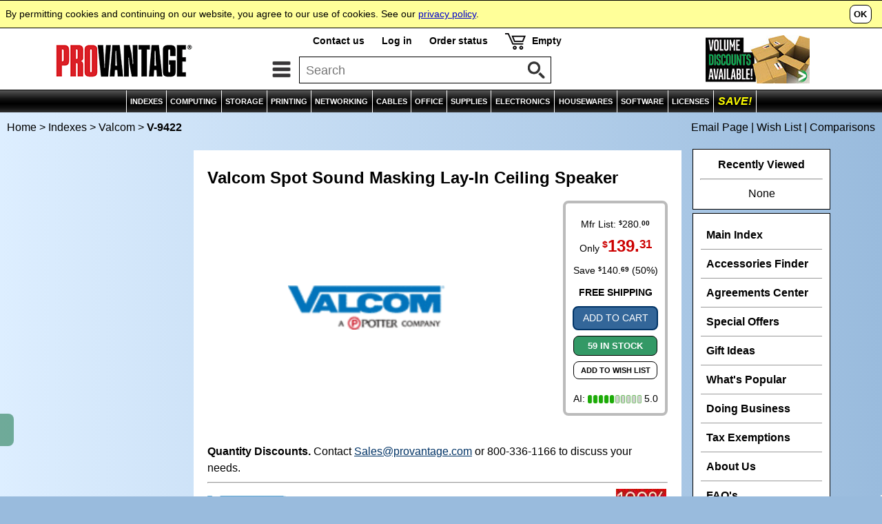

--- FILE ---
content_type: text/html
request_url: https://www.provantage.com/valcom-v-9422~7VALC09U.htm
body_size: 6898
content:
                                                                                                     
<!DOCTYPE html>
<html id=HTML>
<head>
<script async src="https://www.googletagmanager.com/gtag/js?id=G-35CJZD0SSP"></script>
<script>
window.dataLayer = window.dataLayer || [];
function gtag(){dataLayer.push(arguments);}
gtag('js',new Date());
gtag('config','G-35CJZD0SSP');
</script>
<meta charset="utf-8">
<meta name="viewport" content="width=device-width, initial-scale=1, minimum-scale=1">
<title>PROVANTAGE: Valcom V-9422 Spot Sound Masking Lay-In Ceiling Speaker</title>
<meta name="description" content="Get Fast Service & Low Prices on V-9422 Valcom Spot Sound Masking Lay-In Ceiling Speaker - 100% Satisfaction Guaranteed at PROVANTAGE.">
<meta http-equiv="content-language" content="en">
<meta http-equiv="content-type" content="text/html;charset=UTF-8">
<link rel="stylesheet" type="text/css" href="/-moa7j.css">
<link rel="dns-prefetch" href="//medals.bizrate.com">
<link rel="dns-prefetch" href="//www.google-analytics.com">
<link rel="dns-prefetch" href="//scontent.webcollage.net">
<script>
var title='V-9422+Valcom+Spot+Sound+Masking+Lay-In+Ceiling+Speaker';
var ref='VVALC09U';
var refg='FP_195595';
var refm='fm_valc';
var ht="//www.provantage.com/";
function Dsp(a,b){var fs=1;if(window.screen.width<=930&&window.screen.height<=930)fs=0;document.writeln("<scr"+"ipt src='/service/cartsvcs/feed6c"+fs+"/"+a+"'></scri"+"pt>");document.writeln("<scr"+"ipt src='/service/pagesvcs/jx"+fs+"/"+b+"'></scri"+"pt>");}
</script>
<script>Dsp('VVALC09U','VVALC09U/FM_VALC');</script>
<script src=/-mob7j.js></script>
<script src=/-mov7i.js></script>
<script type='text/javascript'>var _gaq=_gaq || [];_gaq.push(['_setAccount','UA-3668701-1']);_gaq.push(['_setDomainName','www.provantage.com']);_gaq.push(['_trackPageview']);(function(){var ga=document.createElement('script');ga.type='text/javascript';ga.async=true;ga.src=('https:' == document.location.protocol?'https://ssl':'http://www')+'.google-analytics.com/ga.js';var s=document.getElementsByTagName('script')[0];s.parentNode.insertBefore(ga, s);})();</script>
</head>
<body id=BODY onresize='SetThumbs()'>
<script>
if(typeof(hd)=='string')document.writeln(hd);
</script>
<img id=PANELTOP>
<script>document.writeln("<iframe id='PANEL' src=''></iframe>");var a=GID('PANEL');if(a)a.src='';</script>
<table id=TOPBODY style='width:100%;'><tr><td style='text-align:center;'>
<noscript><table id=TOP0 class=TOP><tr><td><b>Provantage.com</b> - This site needs Javascript!</td></tr></table></noscript>
<script>
if(typeof(nav)=='string')document.writeln(nav);
if(typeof(ct)=='string')document.writeln(ct);
if(typeof(cat)=='string')document.writeln(cat);
</script>
<table style='width:100%;'><tr><td style='text-align:center;'><table id=BREAD onmouseover='SOut();'><tr><td class=LCRUMB><p class=SIM><a class=SIM href=/ title='Provantage Home Page'>Home</a> &gt;&nbsp;<a class=SIM href=/main-index~xcateg.htm title='See Main Index'>Indexes</a> &gt;&nbsp;<a class=SIM href='/valcom~880VALC.htm' title='See Valcom Manufacturer Page'>Valcom</a> &gt;&nbsp;<b>V-9422</p></td><td class=RCRUMB><script>if(typeof(md)=='string')document.writeln(md);</script></td></tr></table>
<table id=WRAPPER onmouseover='SOut()'><tr><td style='text-align:center;'>
<table class=BODY><col class=NRW><col class=WID><col class=NRW><tr><td id=COLX style='vertical-align:top;' onmouseover='SOut();'><div id=COLUMN1><script>if(window.screen.width>1130||window.screen.height>930){if('string'==typeof(fex))document.writeln(fex);if('string'==typeof(eddx))document.writeln(eddx);if('string'==typeof(ir_list))document.writeln(ir_list);if('string'==typeof(van))document.writeln(van);}</script>&nbsp;</div></td>
<td id=MAIN class=BODY style='vertical-align:top;'>
<table class=BOX2><tr><td><div class=BOX2><div><table style='width:100%;'><tr><td style='width:100%;'><table style='width:100%;'><tr><td colspan=3><h1 class=VARIANT>Valcom Spot Sound Masking Lay-In Ceiling Speaker</h1>
<p class=BOX5REBATE>
<script>Rebate('VALC09U','Enjoy ');</script>
</p>
<script>if(typeof(vshipping)=='string')document.writeln(vshipping);</script></td></tr><tr><td id='THX' class='TH'><script>Thumbs();</script></td><td class=SPL><div id=SP><script>if(window.screen.width>930||window.screen.height>930)document.writeln("<scr"+"ipt src='https://scontent.webcollage.net/api/v2/product-content'></scr"+"ipt>")</script><div id=PV_ProductImage><div id=SP_ProductImage style='margin-top:25px;margin-bottom:25px;'><a href=/valcom~880VALC.htm><img id='PVGroup' src=/LG_VALC.GIF  alt='Valcom V-9422'></a>
</div></div>
</div></td><td class=SPR><div style='float:right;'><div class=BOXVL><div class=BOXV><script>DV('VALC09U');</script><div class='ASE'><a href='javascript:ScrollToID("VP");' title='Sentiment Score'><nobr>AI: <img class=ASE src=/SentGreen_05.gif> 5.0</nobr></a></div></div></div></div></td></tr><tr><td colspan=3><noscript><hr><span style='color:#C00;'><b>Please turn on active scripting for pricing and to order.</b></span></noscript><script>if(typeof(qnt)=='string')document.writeln(qnt);</script><hr><div style='width:100%;'><div style='float:left;padding-top:10px;padding-right:20px;'><a href=/valcom~880VALC.htm title='Valcom'><img style='border:none;width:120px;' alt='Valcom' src=/LG_VALC.GIF ><br><span style='font-size:80%;'><i><nobr>See all products</nobr></i></span></a></div><div style='float:left;'><h3>Manufacturer&nbsp;Part#&nbsp; V-9422</h3><p id=Gupc>UPC&nbsp;Code: 799111008660</p><p id=Gsku>Provantage&nbsp;Code:&nbsp; VALC09U</p><p id=Gcond>Condition:&nbsp; Factory New</p></div><div style='float:right;text-align:right;'><a onClick='Panel("","","warranty");'><img class=BTNIMG src=/warrantybutton.jpg alt="Satisfaction Guaranteed" title="Click for more information."></a></div><br style='clear:both;' /></div></td></tr></table><table id=BREAD1 onmouseover='SOut();'><tr><td class=LCRUMB><p class=SIM><a class=SIM1 href=/electronics~xelect.htm>Electronics</a>  &gt;&nbsp;<a class=SIM1 href=/audio-electronics~560EAUD_.htm>Audio Electronics</a> &gt;&nbsp;<a class=SIM1 href=/component-speakers~67ACOSPK0.htm>Component Speakers</a></p></td></tr></table>
<script>if(typeof(mir)=='string')document.writeln(mir);</script></td></tr></table>
</div></div></td></tr></table>
<table id='VP' class=BOX2><tr><td><div class='BOX2 VP' style='background:#FFFCEE;'><div class=PARA><div class=VPL><img style='height:24px;' alt='VANTAGE POINT Powered by AI' src='/vantagepointA.gif'></div><div class='AD AH'>Valcom Spot Sound Masking Lay-In Ceiling Speaker is designed to provide background noise for privacy and comfort in various environments.</p></div><div id='EIL' class='AD' style='padding-bottom:10px;'><a style='color:#036;' onclick='OpenAI();'>- Show AI Overview<img style='margin-left:8px;vertical-align:middle;' valign=middle src=/arrowdn.gif></a></div><div id='EIC' class='AD' style='padding-bottom:10px;display:none;'><a style='color:#036;' onclick='CloseAI();'>- Hide AI Overview<img style='margin-left:8px;vertical-align:middle;' valign=middle src=/arrowup.gif></a></div><div id='EIX' style='display:none;'><div class='AD ADL'><p class=AP>SENTIMENT SCORE</p></div><div class='AD ADL'><p><nobr><img class=ASE valign=middle src='/SentGreen_05.gif'>&nbsp;&nbsp;<span style='font-size:120%;'>5.0</span> / 10</nobr></p></div><div style='clear:both;'></div><div class=AD><ul class='TX AH'>The Valcom Spot Sound Masking Lay-In Ceiling Speaker is appreciated for its effective sound masking capabilities and ease of installation. However, it lacks in sound quality and is designed for a specific use case.</ul></div><div class='AD ADL'><div style='padding-right:10px;'><p class=AP>REASONS TO BUY</p><ul class='TX AH'><li> Effective Sound Masking - Helps maintain privacy and comfort <li> Easy Installation - Simple to install in ceilings <li> Cost-Effective - Offers good value for the price</ul></div></div><div class='AD ADL'><div><p class=AP>CONSIDERATIONS</p><ul class='TX AH'><li> Limited Adjustability - Few options for sound customization</ul></div></div><div style='clear:both;'></div><div class='AD'><p class=AP>QUESTIONS & ANSWERS</p></div><div id='AAO' class='AD'><a style='color:#036;' onclick='OpenA(1);'>- Show All Answers</a></div><div id='AAC' class='AD' style='display:none;'><a style='color:#036;' onclick='OpenA(0);'>- Hide All Answers</a></div><div id='AN'><p class=AS><b>Technical Specifications</b></p><div id=AQQQ1><div class=AQQ><a class=AQL onclick='OpenQ(1);'><div class=AQ><img id=AA1 class=AQI align=right valign=middle src='https://www.provantage.com/arrowdn.gif'><span id=APS1 class='APS'>What is the primary purpose of this ceiling speaker?</span><div id=AN1 class='AH AA' style='display:none;'><p class=APA>This lay-in ceiling speaker is specifically designed for sound masking, helping create a more comfortable and private workplace environment.</p></div></div></a></div></div><div id=AQQQ2><div class=AQQ><a class=AQL onclick='OpenQ(2);'><div class=AQ><img id=AA2 class=AQI align=right valign=middle src='https://www.provantage.com/arrowdn.gif'><span id=APS2 class='APS'>What are the installation requirements?</span><div id=AN2 class='AH AA' style='display:none;'><p class=APA>The speaker is designed to fit standard suspended ceiling grids, allowing for straightforward installation in commercial spaces.</p></div></div></a></div></div><div id=AQQQ3><div class=AQQ><a class=AQL onclick='OpenQ(3);'><div class=AQ><img id=AA3 class=AQI align=right valign=middle src='https://www.provantage.com/arrowdn.gif'><span id=APS3 class='APS'>What are the latest developments?</span><div id=AN3 class='AH AA' style='display:none;'><p class=APA>Sound masking technology continues to evolve, with this speaker incorporating advanced spot-coverage capabilities that make it highly effective in targeted areas requiring enhanced speech privacy.</p></div></div></a></div></div><div id=AQQQ4><div class=AQQ style='background:#EEFFFF;'><a class=AQL onclick='OpenQ(4);'><div class=AQ><img id=AA4 class=AQI align=right valign=middle src='https://www.provantage.com/arrowup.gif'><span id=APS4 class='APS' style='font-weight:bold;font-style:italic;'>Is this the right product for me?</span><div id=AN4 class='AH AA' style='display:block;'><p class=APA>This speaker is perfect for businesses seeking to improve workplace privacy and reduce noise distractions. Ideal for open office environments, medical facilities, or any space where confidential conversations need protection.</p></div></div></a></div></div><div class='AD'><div><p class=AP style='font-size:110%;margin-top:20px;'>BOTTOM LINE</p><ul class='TX AH' style='font-size:110%;'>Suitable for users needing to maintain privacy and comfort in various environments.</ul></div></div><hr style='margin-top:15px;'><p class=DMSG><a title='About AI-content' onclick='ASticky(1,"VPT");'><script>DMsg();</script> &nbsp;<img class=DMSG src=/QMarkGreen.gif></a></p><div id=VPT class=AMSG onclick='ASticky(0,"VPT");'><script>AMsg();</script></div></div></div></div></td></tr></table>
<table class=BOX2><tr><td><div class=BOX2><div class=PARA><table class=TABX><tr><td class=TABX>
<div class=TABX>
<div class=TABB><div class=TAB3>Specifications</div></div>
<div class=TABJ><a class=TABJ href='/valcom-v-9422~4VALC09U.htm' title='Related/Similar to Valcom Component Speakers'><div class=TAB3>Related/Similar</div></a></div>
</div>
</td></tr></table>
<table id='SPECS' style='width:100%;'><tr><td><h3><b>Valcom V-9422 Specifications</b></h3></td><td rowspan=2 class='RIGHT MIDDLE' style='padding-left:10px;'><div id='ccs-logos'></div></td></tr><tr><td><ul class=TX><p style='margin-top:5px;'><b>Spot Sound Masking Lay-In Ceiling Speaker</b></ul>
</td></tr></table>
<hr><table style='width:100%;'><tr><td>
<h3>Overview</h3><p><ul class=TX><table style='width:100%;'><tr><td><div class=FLOATLOGO><a href=/~880VALC.htm><img class=FLOATLOGO alt="Valcom" title="See all products by Valcom" src="/LG_VALC.GIF"><br><nobr>See all products</nobr></a></div>
<p><html> <head> <meta content=in. text/html; charset=ISO-8859-1in. http-equiv=in. content-typein. > <title></title> </head> <body> Valcomft. s Spot Sound Masking<br> <br> Reduces the possibility of conversations being overheard by hallway traffic<br> Ideal for Clergy Human Resources Counselors Financial Offices and Attorneys<br> Built-in Electronics (Power Supply included)<br> Self-contained with Built-in Masking Source<br> Easy Lay-in Installation-replaces a hallway 2 x2 Tile in front of an office door<br> Inconspicuous<br> Produces a constant level of White Noise (Hissing Sound)<br> Includes T-Bar </body> </html></p></td></tr></table></ul><hr><div style='padding-top:10px;'><div style='float:left;'><h3>Specifications</h3></div><div class=COMPAREBTN><div class=TABJ><a class=TABI target=PVCOMPARE href=https://www.provantage.com/service/searchsvcs/compare/VALC09U><div class=TAB3>Compare Features</div></a></div></div></div></div><table style='width:100%;'><script>Highlight("VALC09U","Valcom","V-9422","");</script>
</table>
</td></tr></table>
<div id='CCS' style='display:inline-block;'><div id='ccs-inline-content'></div></div>
<div id="wc-power-page"></div>
</div></div></td></tr></table>
<table class=BOX2><tr><td><div class=BOX2><div class='HEADER LEFT'>See Also</div><div class=LINK><a class=LINK href='/valcom-v-9422~4VALC09U.htm'><div class=LINK2>Products Related to Valcom V-9422</div></a></div>
</div></td></tr></table>
<a id='BIGDEALS'></a><table class=BOX2><tr><td><div class=BOX2><div class='HEADER'>Considering a Volume Purchase?</div><div class=LINK><a class=LINK href='/corporate-accounts~xvolume.htm'><div class=LINK2>Volume Purchases / Big Deals</div></a></div><div class=LINK><a class=LINK href='/contact-information~xcontact.htm;'><div class=LINK2>Contact us</div></a></div><hr><div class=AUTH><p><img class=AUTH align=right src=/AuthorizedDealer.jpg><b>Shop with confidence!</b>  Provantage is an authorized Valcom dealer.</p></div></div></td></tr></table><table class=BOX2><tr><td><div class=BOX2><div class=PARA><div class='HEADER'>Visit the Manufacturer</div><table style='width:100%;'><tr><td>Learn more by visiting the manufacturer's website.<p><div class=LINK><a class=LINK target=_blank href='https://www.valcom.com'><div class=LINK2>Manufacturer's Website</div></a></div></p></td><td style='text-align:right;width:30%;padding-left:10px;'><a target=_blank href='https://www.valcom.com'><img style='width:100%;max-width:120px;' alt='Valcom' src='/LG_VALC.GIF'></a></td></tr></table></div></div></td></tr></table>
<script>if(typeof(disclaimer)=='string')document.writeln(disclaimer);</script>
</td><td id=COL style='vertical-align:top;' onmouseover='SOut();'><div id=COLUMN>
<script>if(window.screen.width>930||window.screen.height>930){if('string'==typeof(edm))document.writeln(edm);if('string'==typeof(edd))document.writeln(edd);if('string'==typeof(fe))document.writeln(fe);if('string'==typeof(edb))document.writeln(edb);if('string'==typeof(vst))document.writeln(vst);}</script>
<div id=MENU><div class=PARA><div class=MENU><a href=/main-index~xcateg.htm><div>Main Index</div></a></div><div class=MENU><a href=/Accessories.htm><div>Accessories Finder</div></a></div><div class=MENU><a href=/Agreements-Center.htm><div>Agreements Center</div></a></div><div class=MENU><a href=/instant-rebate-center~xinstant.htm><div>Special Offers</div></a></div><div class=MENU><a href=/gift-ideas~xh_gifts.htm><div>Gift Ideas</div></a></div><div class=MENU><a href=/popular~xo_pop.htm><div>What's Popular</div></a></div><div class=MENU><a href=/shipping-information~xship.htm><div>Doing Business</div></a></div><div class=MENU><a href=/tax-exemptions~xtax.htm><div>Tax Exemptions</div></a></div><div class=MENU><a href=/about-provantage~xwhois.htm><div>About Us</div></a></div><div class=MENU><a href=/faq~xqprod.htm><div>FAQ's</div></a></div></div></div>
&nbsp;</div></td></tr></table>
</td></tr></table>
</td></tr></table>
</td></tr></table>
<script src=/-bot7i.js></script>
<script>
if(typeof(bd)=='string')document.writeln(bd);
if(typeof(ft)=='string')document.writeln(ft);
</script>
<div id=COPYRT><div class=FOOTLF>&copy; Copyright 1984-2025 Provantage</div><div class=FOOTRT>Valcom  V-9422</div></div>
<script type="text/javascript">
var gts=gts||[];
gts.push(["id","689586"]);
gts.push(["badge_position","BOTTOM_RIGHT"]);
gts.push(["locale","en_US"]);
gts.push(["google_base_offer_id","VALC09U"]);
gts.push(["google_base_subaccount_id","13543"]);
(function(){
var gts=document.createElement("script");
gts.type="text/javascript";
gts.async=true;
gts.src="https://www.googlecommerce.com/trustedstores/api/js";
var s=document.getElementsByTagName("script")[0];
s.parentNode.insertBefore(gts,s);
})();
</script>
</body>
<script>if('string'==typeof(edx))document.writeln(edx);EXX();</script>
<script type='text/javascript'>var a=GID('CCS');var b=GID('SPECS');if(a&&b){var c=b.clientWidth-40;a.style.width=a.style.maxWidth=c+'px';}var ccs_cc_args=ccs_cc_args||[];ccs_cc_args.push(['mf','Valcom']);ccs_cc_args.push(['pn','V-9422']);ccs_cc_args.push(['lang','en']);ccs_cc_args.push(['market','us']);cnet_content();</script>
<script>Webcollage.loadProductContent('provantage', 'VALC09U', {'mosaic-board': {containerSelector: 'div#SP'}});Webcollage.loadProductContent('provantage', 'VALC09U', {'power-page': {}});</script>
</html>


--- FILE ---
content_type: text/css
request_url: https://www.provantage.com/-moa7j.css
body_size: 7508
content:
@media only screen and (min-width :1131px){html,body,table,td,div{line-height:160%;font-size:16px}}@media only screen and (min-width :931px){html,body,table,td,div{line-height:150%;font-size:16px}}@media only screen and (min-width :569px) and (max-width :930px){html,body,table,td,div{line-height:140%;font-size:16px}}@media only screen and (max-width :568px){html,body,table,td,div{line-height:130%;font-size:15px}}html,body{padding:0;margin:0 auto;-webkit-font-smoothing:antialiased;-webkit-overflow-scrolling:touch;-webkit-text-size-adjust:100%}body,body.HOME{min-height:100%;background:#9BD;background-image:linear-gradient(to right,#DEF,#9BD);color:#000}div{padding:0;margin:0 auto}body{width:100%;padding:0;margin:0 auto;text-align:center;font-family:sans-serif}table,td,form{border-collapse:collapse;margin:0 auto;padding:0}div.TOP{width:100%;background:#FFF;border-bottom:1px solid #000}.WHITE,.WHITE:hover{color:#FFF}.RED{color:#C00}.BOLD{font-weight:bold}.ITALIC{font-style:italic}.LEFT{text-align:left}.CENTER{text-align:center}.RIGHT{text-align:right}.TOP{vertical-align:top}.MIDDLE{vertical-align:middle}.BOTTOM{vertical-align:bottom}#PANELTOP{position:absolute;z-index:11;content:url([data-uri])}#PANEL{position:absolute;z-index:12;overflow-y:auto}#PANEL,#PANELTOP{height:1px;width:1px;visibility:hidden;display:none}#BOT{width:748px;max-width:748px}div.BOTDIV{width:160px;display:table;float:left;text-align:left;padding:10px;padding-bottom:0;vertical-align:top}#BADGES{display:block;overflow-y:hidden;overflow-x:auto;-webkit-overflow-scrolling:touch;width:0;border-top:1px solid #000;border-bottom:1px solid #000;background:#FFF;white-space:nowrap;min-height:100px;max-height:120px;margin-top:15px;margin-bottom:10px}div.BADGE{display:inline}img.BADGE{vertical-align:middle;margin:5px;margin-left:50px;margin-right:50px}div.AUTH{text-align:left;display:inline-block;width:100%}img.AUTH{width:25%;margin:5px;min-width:130px}div.ACCS{border-top:2px solid #000;margin-top:10px}img.ACCS{margin-top:10px;margin-left:2px;margin-right:2px;width:17%}ol,ul,li,img{margin:0 auto;padding:0;border:0}div.EDH{padding-bottom:10px}img.EDD{width:198px;height:155px;border:0 solid #BCD;margin-bottom:3px;display:inline-block}img.FE{width:198px;height:290px;border:0 solid #BCD;margin-bottom:3px;display:inline-block}#HOMECONTAINER{display:block;width:708px;height:235px;max-width:708px;min-height:235px;max-height:235px;margin-bottom:0;background:#FFF;border:1px solid #999;box-shadow:0 3px 3px #667}table.HOMEIMG{display:table;width:100%;height:100%}td.HOMEIMG{padding:10px;vertical-align:bottom}div.HOMEIMG{cursor:pointer;width:100%;height:100%}#COPYRT{color:#000;width:100%;border-top:1px solid #000}div.FOOTLF,div.FOOTRT{font-size:80%;padding:10px}div.FOOTLF{float:left}div.FOOTRT{float:right;font-weight:bold;padding-bottom:75px}td{vertical-align:top;text-align:left}td.LOGO{text-align:left}td.MENU{vertical-align:top;padding:2px;padding-top:10px;padding-left:10px}#MOPEN,#MXOPEN,#COPEN{display:block}#MCLOSE,#MXCLOSE,#CCLOSE{display:none}#TOP1{display:none;width:100%;background:#FFF}#TOP10,#TOP11{width:100%}#TOP11{background:#369;z-index:1000}#TOP2{display:table;width:1130px;background:#FFF}#CATEGORIES{display:block}#CANCEL{display:none}#CATEGORIES,#CANCEL{cursor:pointer;vertical-align:middle;text-align:center;width:100px;padding-top:2px}#CANCEL{width:75px}div.SBTN{margin:auto;border:1px solid #FFF;background:#036;border-radius:4px;padding:6px;margin:4px}div.SBTN:hover{color:#FFF;background:#000}td.CART{vertical-align:middle;padding:2px;padding-left:5px;padding-right:10px}img.CART{height:20px;width:25px;vertical-align:middle}td.HT,td.AT,td.AT1,td.AT2,td.DT,td.DT1,td.DT2{padding:4px;padding-left:10px;font-size:100%;border-bottom:1px solid #999;border-right:1px solid #999;vertical-align:top}td.AT1,td.DT1{background:#DDD}td.AT1,td.AT2{font-weight:bold;border-left:1px solid #999}td.HT,td.DT,td.DT1,td.DT2{padding-right:50px}td.HT{border-right:0;font-weight:bold;font-size:110%;color:#000;padding:10px;padding-top:25px;padding-bottom:3px;padding-left:0}td.AT,td.AT1,td.AT2{min-width:160px}img.MENU{opacity:.8;height:30px;width:34px;vertical-align:middle}img.LOGO1,img.LOGO2{height:28px;width:112px;margin:8px;vertical-align:middle}img.LOGO2{height:50px;width:200px;margin:22px;margin-bottom:17px;margin-left:5px}img.MENU{height:25px;width:27px;vertical-align:middle}img.I75{width:75px;height:75px}img.I90{width:90px;height:90px}div.AIM{float:left;margin:20px}img.AIM3{height:180px;width:180px}img.AIM4{height:125px;width:125px}img.AIM5{height:90px;width:90px}#SEARCH{width:100%}td.SEARCH{padding:5px;text-align:center}div.SEARCH{background:#FFF;border:1px solid #000;padding:1px;padding-left:8px;padding-right:8px;padding-left:8px;padding-right:8px}input,select{font-size:110%;padding:4px}input.SEARCH,input.SEARCHBTN{font-size:140%;width:100%;padding:3px;border:0;outline:0}td.SEARCHBTN,input.SEARCHBTN{font-size:100%;color:#000;font-weight:bold;vertical-align:middle;padding:0;padding-right:4px;border:0;outline:0;background:transparent}div.SEARCH0{margin-top:10px;display:block;text-align:center;width:100%}div.SEARCH1,div.SEARCH2{margin:0 auto;float:left;display:inline-block;margin-top:3px;height:35px;background:#FFF;border:1px solid #000;vertical-align:middle}div.SEARCH1{padding-left:8px;border-right:0}input.SEARCHBOX,input.SEARCHBTN{color:#000;border:0;outline:0}input.SEARCHBOX{width:250px;padding:1px;line-height:31px;font-size:110%}input.SEARCHBUT{opacity:.8;padding:2px;padding-top:4px;padding-right:8px;height:26px;width:26px}div.SEARCH2{border-left:0}div.TITLE{padding-top:10px;font-size:120%}div.MANUFLOGO{float:left;padding-top:20px;padding-bottom:10px;padding-right:30px}div.MANUFNAME{float:left;padding:5px}div.BAR{padding:0}h1,h2,h3{color:#000;margin:6px 0 2px 0;line-height:120%}h3{margin:20px 0 2px 0}h1{font-size:150%;color:#C00}h1.VARIANT{color:#000}h2{font-size:120%}h2.NEW{color:#C00;margin-left:5px;font-style:italic}h3{font-size:120%}p{font-size:100%;margin:8px 0 0 0}ul,ul.TX,ul.TX4,ul.TX6,ul.L1,ul.L2,ul.CK{padding-top:3px;margin-left:15px;list-style:url([data-uri]) circle}ul.CK{margin-left:25px;list-style:url([data-uri]) circle}ul.TX4,ul.TX6{text-align:left;margin-top:10px;font-size:90%}ul.TX6{list-style-position:inside}a,a:active,a:visited,a:hover,a.TX,a.TX:active,a.TX:visited,a.TX:hover{cursor:pointer;text-decoration:none;color:#000}a.TX,a.TX:active,a.TX:visited{text-decoration:underline;color:#036}a.CART,a.CART:active,a.CART:visited{color:#FFF}a.VT,a.VT:active,a.VT:visited{color:#000;font-size:90%}.MNU:hover{background:#EEE}td.PRICE{vertical-align:bottom;padding-bottom:5px;height:30px}td.REBATE{text-align:right;padding-right:10px;padding-bottom:5px}div.BUY{display:block;cursor:pointer;background:#369;color:#FFF;text-align:center;padding:10px;font-weight:bold;border-radius:8px;margin-top:4px}span.PRODUCT,a.PRODUCT,a.PRODUCT:active,a.PRODUCT:visited,a.PRODUCT:hover{color:#258;font-weight:bold;text-decoration:underline}span.ORDERLEFT,div.ORDERRIGHT{margin-left:15px;float:left;height:100%;display:inline-block}span.ORDERRIGHT{float:right}span.STOCK,span.BUY,span.MANUF,a.MANUF{font-size:100%;font-weight:bold}span.STOCK{font-size:80%}a.MANUF,a.MANUF:active,a.MANUF:visited{color:#930}p.STOCK{margin-top:15px}span.PDX1,span.PDX2,span.PDX3,span.PDX4{padding:6px;font-weight:bold}span.PDX1{color:#060}span.PDX2{color:#039}span.PDX3{color:#039}span.PDX4{color:#000}span.SAVE{font-size:100%;font-weight:bold}span.PRICE,span.SEE{font-size:120%;font-weight:bold;color:#C00;padding-left:10px;padding-right:10px}span.SEE{font-size:100%}div.TEXT{font-weight:normal;padding:10px;padding-top:5px;padding-right:20px;text-align:left}div.SUMMARY,div.SUMMARY6{text-align:left;font-size:80%;border-top:1px solid #CCC;padding-top:5px;margin-top:5px}div.SUMMARY6{font-size:100%;border:0}div.HEADER{text-align:center;padding-top:4px;padding-bottom:10px;font-size:110%;font-weight:bold}td.PARA,div.PARA{text-align:left;display:block}div.PART{text-align:left;padding:0;padding-left:8px}div.MLOGO{text-align:right;padding-right:5px;padding-bottom:5px}span.PARA{font-size:110%;font-weight:normal}span.PRODNAME{color:#C00;font-size:140%;font-weight:bold}span.PART,span.MED{font-size:90%;font-weight:normal;padding:0;padding-top:4px;color:#000;background:0}span.MED{font-size:110%}img.MLOGO{width:75px}table.SPEC{width:100%}td.SPECHEAD{font-size:100%;padding:4px;text-align:left;border-bottom:1px solid #667;font-weight:bold}td.SPECLT,td.SPECRT{font-size:100%;padding:4px;text-align:left;border-bottom:1px solid #667}td.SPECLT{min-width:20%;max-width:30%}td.SPECRT{border-left:1px solid #667}#CT,#NAV{display:none;background:#036;color:#FFF;position:relative;text-align:left;z-index:100}#NAV{background:#444}div.CT,div.NV{padding:9px;padding-left:27px;padding-right:27px;border-top:1px solid #777;color:#FFF;font-size:120%;font-weight:bold}div.NV{font-size:110%}div.CT{background:linear-gradient(#369,#147)}div.CT:hover,div.NV:hover{background:#147}div.NV{border-top:1px solid #999;background-color:#444;background:linear-gradient(#555,#333)}div.NV:hover{background:#555}#WRAPPER,#BREAD,#BREAD1{width:100%}#WRAPPER{width:1130px;max-width:1130px;margin:auto}td.LCRUMB,td.RCRUMB{width:100%;padding:10px}td.RCRUMB{width:auto;text-align:right}h1.SIM,p.SIM{margin:0;padding:0;line-height:150%;color:#000;font-size:100%}a.SIM1{text-decoration:underline}a.SIM1:hover{text-decoration:none}table.BODY,td.BODY{width:100%;max-width:1130px;margin:auto}col.NRW{width:198px}col.WID{width:730px}td.BODY{text-align:center;padding-top:11px;padding-bottom:5px;color:#000}#RIGHT,#ED1,#ED2,#ED3{max-width:198px}table.BOX2,table.BOXW,table.LBA{width:708px;display:table}table.BOXW{width:100%;max-width:1130px}td.MAINLEFT,td.MAINRIGHT{padding-top:4px;padding-bottom:2px;vertical-align:middle}td.MAINLEFT{width:40%;padding-right:10px}td.MAINRIGHT{width:60%;padding-right:10px}div.BOX1,div.BOX2,div.BOX3,div.BOXV,#MENU,#IRL,#VAN,#VST,#IR{text-align:center;padding-top:0;padding-bottom:5px;color:#000;font-weight:normal}div.BOX1{float:left;width:100px;display:inline}div.BOX2,div.BOX3,div.BOXV,#MENU,#VST,#IRL,#VAN,#IR{background:#FFF;padding:10px;margin:0;margin-bottom:5px;border:1px solid #000;border-radius:0}div.LBA{display:block;padding:0;margin:0 auto;margin-top:4px;margin-bottom:1px;max-width:708px;border:0}table.RT{margin-top:10px}div.BOXX{display:block;text-align:center;width:100%}div.BOX3{padding:0}div.BOXV{background:#FFF;display:inline-block}div.BOXV{border:4px solid #BBB}#MENU,#VST,#VAN,#IRL,#IR{margin-left:0;margin-right:0;width:178px}div.BOX2IMG,div.MAINIMG{float:left;padding:2px}div.BOX2IMG{width:120px}div.LTR,div.LTRA{border:1px solid #999;text-align:center;margin:3px;padding:7px;width:1.3em;-moz-display:inline-stack;display:inline-block;zoom:1;*display:inline}div.LTRA{background:#dde7ff}div.LTR:hover{background:#EEE}img.MAINIMG{width:100%;min-width:90px;max-width:200px;padding-right:10px}img.BTNIMG{height:75px;width:73px;margin-left:2px;margin-right:2px}div.THMBIMG{width:100%;max-width:360px;margin-top:5px}img.THMBIMG{height:30px;width:30px;padding:2px;margin:5px;margin-bottom:0;border:1px solid #999;border-radius:8px}div.BOX2TXT{float:none;padding:10px;padding-left:0;text-align:left}a.BOX1,a.BOX2,div.BODY{cursor:pointer;text-decoration:none;color:#000}div.LINE0{display:inline-block;width:49%;vertical-align:top}div.LINK,div.LINE,div.MENU{border:0;background:0;vertical-align:middle;font-weight:bold;padding:8px;margin:1px;font-size:90%;color:#000;text-align:left}div.LINE2,div.LINK2{display:inline-block;text-decoration:underline}div.MENU{background:#FFF;border-bottom:1px solid #999}div.LINE{min-width:240px;width:100%;margin:0;margin-left:14px;padding-left:10px;padding-right:2px}a.LINK,a.LINE{color:#258;text-decoration:underline;font-size:110%}div.TAB{cursor:pointer;margin:auto;margin-top:12px;margin-bottom:5px;padding:15px;width:80%;text-align:center;font-weight:bold;border:1px solid #000;border-radius:20px;background:#FF9}a.BOX1,a.BOX2{background:transparent;color:#048}a.BOX2{color:#000}#CAT{display:table;color:#FFF;width:100%;z-index:40}#CATX{width:915px;border-left:1px solid #FFF;border-right:1px solid #FFF}#CAT,CATX{background-color:#000;background:linear-gradient(to bottom,#555,#333,#111,#000,#111,#333)}td.CAT{font-weight:bold;font-size:8pt;color:#FFF;text-align:center;background:transparent;border:1px solid #FFF;border-top:0;border-bottom:0;padding:8px;padding-left:4px;padding-right:4px}a.CAT,a.CAT:link,a.CAT:visited{color:#FFF;background:transparent}#COLUMN{height:100%;width:100%;margin-left:0;margin-top:0;text-align:left}div.BTA,div.BTB,div.BTC,div.BTD,div.BT1,div.BT2,div.BT3,div.BT4,input.BT1,input.BT2,input.BT3,input.BT4{color:#FFF;cursor:pointer;padding-top:6px;padding-bottom:6px;text-align:center}div.BT3,input.BT3{color:#000}div.BT1,div.BT2,div.BT3,div.BT4,input.BT1,input.BT2,input.BT3,input.BT4{font-size:75%}div.BTA,div.BTB,div.BTC,div.BTD{padding:0;width:150px}div.BTA,div.BTB,div.BTC,div.BTD,input.BT1,input.BT2,input.BT3,input.BT4{width:150px;border:1px solid #000;border-radius:8px}input.BT1,input.BT2,input.BT3,input.BT4{-webkit-appearance:none}input.BT1,div.BTA{background:#369}input.BT1:hover,div.BTA:hover{background:#58B}input.BT2,div.BTB{background:#667}input.BT2:hover,div.BTB:hover{background:#888}input.BT3,div.BTC{color:#000;background:#FFF;border-width:1px;font-weight:bold}input.BT3:hover,div.BTC:hover{background:#EEE}input.BT4,div.BTD{background:#396}input.BT4:hover,div.BTD:hover{background:#5B8}#MAIN,#COL,#COLX{display:table-cell;text-align:center;vertical-align:top;width:200px}#COL,#COLX{padding-top:9px}#MAIN{width:720px;padding-top-8px;padding-left:10px;padding-right:10px}@media only screen and (max-width :1130px){#COLX{display:none}#TOP2{width:930px}#WRAPPER{width:930px;max-width:930px}table.BODY,td.BODY{max-width:930px}table.BOXW{max-width:930px}}div.ATTR{width:25%;float:left;margin:5px;margin-right:10px;margin-bottom:5px;padding:2px;padding-right:5px;border-right:1px solid #CCC}div.BOX2,div.BOX3{max-width:708px;padding:20px;border-color:#999;box-shadow:0 3px 3px #667}div.BOX2{border:0;border-bottom:4px solid #CCC;border-radius:0;box-shadow:none}td.BOX2IMG,div.BOX2IMG{width:140px}img.BOX1,img.BOX2{width:120px;height:120px;border:1px solid #000;background:#FFF;padding:4px;margin:3px;margin-top:10px;margin-bottom:1px;border-radius:8px}img.BOX1{width:90px;height:90px;border:0}img.BOX2{border:0;border-radius:0}div.TH{max-height:320px;overflow-x:off;overflow-y:auto;scrollbar-width:thin}td.TH{width:57px;height:320px;padding-top:20px;padding-left:0;padding-right:5px;border-right:0 solid #AAA;-webkit-user-select:none;-moz-user-select:-moz-none;-ms-user_select:none;user-select:none}p.TH{font-size:80%;display:none}img.TH{width:35px;margin-top:4px;margin-bottom:4px;padding:2px;border:1px solid #AAA;cursor:pointer}#SP{width:386px;margin-top:20px}#PVProduct,#PVGroup{width:300px}#PVGroup{width:240px;margin-right:20px}#VIEWER{position:absolute;z-index:9;visibility:hidden;display:none;height:1px;width:1px}td.SPL,td.SPR{text-align:center;vertical-align:middle}td.SPR{width:240px}a.SP{cursor:zoom-in}div.COMPAREBTN{float:left;padding-left:30px;padding-bottom:10px}div.BOXVV,div.BOXVL{height:320px;max-width:240px;display:inline;vertical-align:bottom}div.BOXVL{min-height:160px}div.BOXV{border-radius:8px;max-width:240px}sup.DS,sup.CENTS{top:-.3em;font-size:70%;font-weight:bold;line-height:0;position:relative;vertical-align:baseline}sup.DS{top:-.45em;font-size:60%}#FILTON,#FILTOFF{display:none;width:100%}td.FILT0,td.FILT1{text-align:center;border:3px solid #777;border-bottom:0;background:#EEE;padding:10px;font-size:80%}td.FILT0{cursor:pointer}td.FILT1{border:3px solid #777;border-top:1px;border-bottom:0;background:#FFF}div.BOX4,div.BOX7{width:33%;min-width:210px;vertical-align:top;float:left;box-sizing:border-box;display:inline-block;margin:0 auto;padding:0;padding-bottom:5px}div.BOX7{width:49.5%;min-width:315px}div.BOX44,div.BOX77{height:535px;border-radius:4px;vertical-align:top;border:1px solid #999;margin:2px;padding:10px;padding-top:0;background:#FFF;overflow:hidden}div.BOX444{height:535px}div.BOX77{height:465px}div.BOX777{height:465px}div.BOX4FADE{height:40px;z-index:0;bottom:40px;width:100%;position:relative;background:linear-gradient(to bottom,rgba(255,255,255,0)0,rgba(255,255,255,1)100%)}div.BOX4LAST{display:none}a.BOX4,a.BOX4:visited,a.BOX4:active{color:#000}a.BOX4:hover{color:#C00}img.BOX4{width:160px}span.BOX4{font-size:70%}p.BOX4,p.BOX6,p.BOX7{text-align:left;font-weight:bold}p.BOX4{min-height:95px}p.BOX7{min-height:55px}p.BOX6{font-size:110%}p.BOX4SAVE{font-size:100%;font-weight:bold;color:#FFF;margin-top:10px}div.BOX6{display:inline-block;width:98.5%;min-width:98.5%;margin:0 auto;box-sizing:border-box;padding:10px;margin-bottom:6px;border:1px solid #999;border-radius:5px}div.BOX66{float:left;width:33%;min-width:120px;padding-top:0;padding-right:20px}div.BOX5A,div.BOX5B,div.BOX5C{float:left;display:inline-block;text-align:left}div.BOX5A{width:20%;text-align:center}div.BOX5B{width:62%}div.BOX5C{width:18%;float:right;text-align:right;font-size:80%}img.BOX5{width:100px}p.BOX5TEXT{font-size:90%}p.BOX5SPECIAL{color:#C00;font-weight:bold}p.BOX5BTN{margin:10px 0 4px 2px}p.BOX5ORIG{margin:0 0 4px 2px}p.BOX5PRICE,p.BOX5CARTPRICE{margin:2px 0 2px 2px;font-size:160%;color:#C00;font-weight:bold}p.BOX5CARTPRICE{margin-top:30px}p.BOX5SAVE{margin:2px 0 2px 2px;font-size:110%}p.BOX5REBATE{color:#C00}a.BOX5PRODUCT{color:#000;text-decoration:none;font-weight:bold}a.BOX5BTN,a.BOX5MANUF{color:#000;cursor:pointer;font-weight:bold}a.BOX5MANUF:hover{color:#C00}span.BOX5NEW{color:#C00;font-weight:bold}span.BOX5BTN{width:100%;border:1px solid #000;border-radius:8px;padding:3px;padding-left:6px;padding-right:6px;margin-right:0;font-size:90%}span.BOX5BTN:hover{background:#EEE}span.COMPARE{font-size:70%;padding:2px;border:1px solid #000;border-radius:4px}span.COMPARE:hover{background:#EEE}p.DISCLAIMER{color:#333;font-size:80%;line-height:110%;margin:10px 20px 10px 20px;text-align:left}table.TABX{max-width:728px;width:100%}td.TABX{padding-top:20px;padding-bottom:20px}div.TABX{text-align:center;width:auto;max-width:728px}div.TABA,div.TABB,div.TABI,div.TABJ,div.TAB2,div.TAB3{margin-top:4px;border:1px solid #000;border-radius:4px;-moz-display:inline-stack;display:inline-block;zoom:1;*display:inline}div.TAB2,div.TAB3{text-align:center;font-size:80%;font-weight:normal;line-height:110%;padding-top:10px}div.TAB2,div.TAB3{width:105px;height:24px;margin-top:0;padding-top:10px;border:0}div.TAB3{width:145px}div.TABA,div.TABB{background-color:#dde7ff}div.TABI,div.TABJ{background-color:#FFF}div.TABI:hover,div.TABJ:hover{background:#f0f7ff}a.TABI{display:block}div.LPAGE{float:left}div.RPAGE{float:right}div.LPAGE,span.PAGE,a.NEXT{font-weight:bold;font-size:100%}span.PAGE{border:1px solid #000;padding:8px}a.PAGE,a.PAGE1,a.NEXT{color:#036;font-weight:bold;padding:3px}#VS{width:160px;padding-top:15px}#VSM,#VSC{background:#667;padding:5px;padding-left:10px;padding-right:10px;font-size:80%}#VSM{float:left}#VSC{float:right}div.VST{padding-top:10px;padding-bottom:5px;border-bottom:1px solid #000}img.VIMG{width:120px;margin:10px;margin-left:30px;margin-right:30px;vertical-align:middle}div.VIMG{float:left}div.VTXT{text-align:left;padding-top:20px;font-size:90%}div.VCLR{clear:both}div.RT,a.X{background:transparent}p.IRTOP{color:#C00;font-size:110%;text-align:center;font-weight:bold}div.IRIMG,div.IRWAS{float:left;margin-top:8px}div.IRWAS{text-align:right;margin-top:8px}p.IRWAS,p.IRONLY,p.IRPRC{margin-left:8px;font-size:75%}p.IRONLY{margin-top:12px}p.IRPRC{font-size:110%;margin-top:2px;font-weight:bold}p.IRTTL,p.IRLNK{font-size:90%;line-height:130%}p.IRLNK{text-align:right}#SHOWSRCHBOX{width:196px;border:1px solid #000;background:#FFF;margin:0;margin-bottom:5px;font-size:80%;text-align:left;vertical-align:top}td.FILTERTITLE{font-size:100%;padding:2px;padding-top:15px;color:#000;background:#FFF;text-align:center}td.FILTERBODY{text-align:center;font-size:90%;padding:10px;background:#FFF;color:#000}div.SMB{background:#FFF;color:#000;width:100%}a.SMB,a.SMBX,div.SMBH{cursor:pointer;width:100%;color:#222}a.SMB:hover,div.SMBH:hover{background:#DEF}a.SMB{font-size:90%}a.SMBX{font-size:110%}a.SMBX:hover{text-decoration:line-through}ul.undo,ul.undox{list-style:url([data-uri]) disc;margin:0;margin-left:22px;margin-bottom:6px;font-weight:bold}ul.undox{list-style:url([data-uri]) disc;font-size:90%;font-weight:normal}li.undo{margin:0;padding:8px;padding-left:0;padding-right:0;border-bottom:1px solid #CCC}li.B{font-size:80%}table.sel{width:100%}td.sel0,td.sel1,td.sel2,td.sel3{background:#f7f7f7;color:#000;font-size:100%;font-weight:bold;padding:6px;padding-right:0;margin:0;text-align:left;margin-top:3px;border-top:2px solid #000;vertical-align:top}td.sel0,td.sel3{width:auto;background:#DDD;padding-right:0}td.sel0{font-size:80%}td.sel2,td.sel3{width:20px;padding:0;padding-top:3px;padding-bottom:3px;margin:0;padding-right:0}td.selall{padding:6px;padding-left:0;font-size:90%;vertical-align:middle;color:#000}span.sel3{font-weight:normal;font-size:75%}img.sel{height:20px;width:20px;vertical-align:middle}a.choice,div.choice{color:#222;background:transparent;width:100%;text-decoration:none;cursor:pointer}div.SMBH,div.choice{border-bottom:1px solid #DDD;padding:6px;padding-left:4px;padding-right:2px;font-size:100%}a.choice:hover,div.choice:hover{background:#DEF;text-decoration:none}a.sel,a.sel:active,a.sel:link,a.sel:visited,div.sel{color:#036}a.sel:hover,div.sel:hover{color:#036}div.sel{overflow:auto;overflow-x:hidden;padding:3px;padding-right:0;font-size:90%}table.BODY,td.BODY{background:transparent}div.BOX40{background:gray}img.HOLLY{height:15px;width:21px;margin-right:8px}img.BIGHOLLY{height:36px;width:51px;margin-right:8px}div.BOX2{border-bottom:0}a.BOX5MANUF{color:#C00}a.BOX4,a.BOX4:visited,a.BOX4:active{color:#444}p.BOX4SAVE{color:#FFF;background:#369;margin-bottom:15px}div.BOX44,div.BOX77{background:#FFF;height:530px}div.BOX444,div.BOX777{background:#FFF;height:530px}div.BOX77,div.BOX777{height:460px}p.DISCLAIMER{color:#333}p.BOX4MANUF{margin-top:10px;margin-bottom:10px}span.PDX1,span.PDX2,span.PDX3,span.PDX4{padding-left:0;padding-right:0}span.STOCK{font-size:70%}p.BOX4,p.BOX4MANUF{line-height:130%}div.FLOATIMG,div.FLOATLOGO,div.FLOATLOGO2{width:auto;float:right;text-align:center;margin-left:20px;padding-bottom:5px;margin-bottom:10px;font-style:italic;border-bottom:1px solid #999}img.FLOATIMG{height:250px;width:250px}div.FLOATLOGO,div.FLOATLOGO2{max-width:180px;margin-top:15px;text-align:right;font-size:80%}div.FLOATLOGO2{max-width:120px;padding-bottom:0}img.FLOATLOGO{width:180px;maxwidth:180px;maxheight:180px}img.FLOATLOGO2{width:120px;maxwidth:120px;maxheight:120px}div.ccs-cc-inline-section.ccs-cc-inline-header{border-top:5px solid gray;padding-top:20px;margin-top:11px;!important}div.ccs-cc-inline-section.ccs-cc-inline-header h2{color:#000;font-size:100%;font-weight:bold}div.ccs-cc-inline-section.ccs-cc-inline-media h2{color:#000;font-size:100%;font-weight:bold}div.ccs-cc-inline-section.ccs-cc-inline-features h2{color:#000;font-size:100%;font-weight:bold}div.ccs-cc-inline-section.ccs-cc-inline-assets h2{color:#000;font-size:100%;font-weight:bold}div.ccs-cc-inline-feature.ccs-cc-inline-text-only h2{color:#000;font-size:100%;font-weight:bold}div.ccs-cc-inline-feature.ccs-cc-inline-text-only{color:#000}table.ccs-cc-inline-header-layout tr{background:0;border-top:0;border-bottom:0}table.ccs-cc-inline-feature tr{background:0;border-top:0;border-bottom:0}.ccs-cc-inline2 h3{font-size:120%;font-weight:bold}.ccs-cc-inline2 ul li,.ccs-cc-inline2 ol li{font-size:inherit}.ccs-cc-inline2 .ccs-cc-inline-intro{font-size:inherit}div.ccs-cc-inline-section.ccs-cc-inline-assets{margin-bottom:0;!important}@media only screen and (min-width :569px) and (max-width :930px){h1.SIM,p.SIM{line-height:175%;font-size:90%}div.THMBIMG{display:none}col.NRW,col.WID{width:auto;max-width:930px}#TOP1{display:table}#TOP2{display:none}#WRAPPER{width:100%}table.BODY{min-width:100%;width:100%;max-width:728px;table-layout:auto}table.BOX2,table.BOXW,table.LBA{width:100%}div.BOX2{padding:10px}td.BOX2IMG,div.BOX2IMG{width:110px}img.BOX1,img.BOX2{width:90px;height:90px}#HOMECONTAINER{width:100%;height:auto;min-width:726px;min-height:200px;max-width:726px;max-height:240px}td.SPR{width:240px}div.BOXVV{height:auto;display:block;margin-right:30px}div.BOXV{display:block;margin:0;margin-top:20px;margin-left:10px}div.BOXV{border:3px solid #BBB}#N0,#N1,#N2,#N3,#N4,#N5,#N6,#N7,#N8,#N9,#N10,#N11,#N12{display:none}#RIGHT,#SHIV,#COL,#COLX,#CAT{display:none;min-width:320px;max-width:100%;text-align:center}#COL,#COLX,#COLUMN{text-align:center;min-width:100%}#ED1,#ED2,#ED3{display:none}#BOT{width:auto}h2,h3{color:#000}h1{font-size:130%;color:#C00;margin-left:5px}div.BOX2,div.BOX3{padding:8px;margin:2px auto;max-width:708px}div.LBA{margin-top:5px;margin-bottom:0}td.MAIN{display:table-cell}div.BOX4,div.BOX7{min-width:180px}img.BOX4{width:140px}a.PAGE{display:none}div.RPAGE{float:center}span.PAGE{font-size:120%;margin-left:40px;margin-right:40px}#SP{width:206px}#PVProduct,#PVGroup{width:200px;margin-top:10px}#SHOWSRCHBOX{width:100%}td.FILTERTITLE{font-size:110%}td.FILTERBODY{font-size:100%}a.SMB{font-size:100%}a.SMBX{font-size:120%}ul.undox{font-size:100%}td.sel0,td.sel1,td.sel2,td.sel3{font-size:110%}td.sel0{font-size:100%}td.selall{font-size:100%}span.sel3{font-size:85%}div.SMBH,div.choice{font-size:110%}div.sel{font-size:100%}img.BADGE{margin-left:20px;margin-right:20px}}@media only screen and (max-width:568px){h1.SIM,p.SIM{line-height:175%}div.THMBIMG{display:none}col.NRW,col.WID{width:auto;max-width:568px}table,td,div{font-size:16px}#TOP1{display:table}#TOP2{display:none}#WRAPPER{width:100%}#BREAD{display:none}table.BODY{width:100%;table-layout:auto}td.TH{display:none}p.TH{display:block}h1,h2,h3{color:#000}h1{font-size:120%;color:#C00}h2.NEW{margin-left:0}div.ATTR{width:95%;margin-bottom:10px;float:none;border:0}div.BAR{background:transparent;text-align:left;padding:2px;color:#000}div.BOX2,div.BOX3{padding:8px;margin:0;margin-bottom:4px;border-radius:0}table.BOX2,table.BOXW,table.LBA{width:100%}div.LBA{margin-top:3px;margin-bottom:0}td.BOX2IMG,div.BOX2IMG{width:95px}img.BOX1,img.BOX2{width:75px;height:75px}#HOMECONTAINER{width:100%;height:auto;min-width:320px;min-height:104px;margin-bottom:2px}#N0,#N1,#N2,#N3,#N4,#N5,#N6,#N7,#N8,#N9,#N10,#N11,#N12{display:none}#RIGHT,#SHIV,#COL,#COLX,#CAT{display:none;min-width:320px;max-width:100%;text-align:center}#COL,#COLX,#COLUMN{text-align:center;min-width:100%}#LIMITS,#ED1,#ED2,#ED3{display:none}#BOT{width:100%;max-width:100%}div.BOTDIV{width:140px}#BADGES{margin-top:5px}img.BADGE{margin-left:5px;margin-right:5px}#SP{width:156px}#PVProduct,#PVGroup{width:150px;margin-top:10px}img.BTNIMG{height:65px;width:63px}div.THMBIMG{width:95%;max-width:160px}img.THMBIMG{width:30px;height:30px}td.HT{font-size:100%}td.AT,td.AT1,td.AT2,td.DT,td.DT1,td.DT2{font-size:90%}td.AT,td.AT1,td.AT2{min-width:70px}td.HT,td.DT,td.DT1,td.DT2{border-right:0;padding-right:10px}td.SPL{vertical-align:top}td.SPR{width:auto}div.BOXVV{height:auto;max-width:145px;display:block;margin:0}div.BOXV{display:block;margin:0;margin-top:10px;margin-left:2px}div.BOXV{border:1px solid #999}#MAIN{display:table-cell}input.SEARCHBOX{width:230px}div.MANUFLOGO{padding-top:10px;padding-right:15px}div.BOX4,div.BOX7{width:50%;min-width:150px}div.BOX4LAST{display:block}div.BOX44,div.77{height:465px;border-radius:0}div.BOX444{height:465px}div.BOX77,div.BOX777{height:465px}img.BOX4{width:120px}p.BOX4{min-height:60px}p.BOX7{min-height:60px}p.BOX4SAVE{font-size:85%}div.BOX5A{width:100%;float:none;padding-bottom:5px;padding-bottom:15px}div.BOX5B{width:70%;float:left;padding-right:5px}div.BOX5C{width:28%;float:left}.BOXBTN{font-size:80%}img.BOX5{width:120px;margin-right:10px}div.LPAGE,a.PAGE{display:none}div.RPAGE{float:center}span.PAGE{font-size:120%;margin-left:40px;margin-right:40px}div.LINE0{float:none;width:100%}div.LINK,div.LINE,div.MENU{color:#258;max-width:100%;font-size:90%;text-align:left;vertical-align:middle;font-weight:bold;padding-top:8px;padding-bottom:8px}div.LINE{border-bottom:1px solid #777;margin:0 auto;padding:0;padding-top:8px;padding-bottom:8px}div.LINE2,div.LINK2{padding-left:10px;padding-right:10px;display:block;text-decoration:none}div.LINE{width:90%;cursor:pointer}a.LINE,span.LINE,div.LINE{width:100%;text-decoration:none}div.LINK{background-color:#fcfcfc;background:linear-gradient(#fcfcfc,#f0f0f0);border:1px solid #000;margin:3px auto;padding:6px;padding-left:12px;border-radius:12px}div.LINK2{font-size:85%}a.LINK{color:#000;text-decoration:none}div.TABA,div.TABB,div.TABI,div.TABJ{padding:3px}div.TAB2,div.TAB3{width:89px;height:22px;font-size:75%}div.TAB3{width:120px}#SHOWSRCHBOX{width:100%;border-top:0}td.FILTERTITLE{font-size:110%}td.FILTERBODY{font-size:100%}a.SMB{font-size:100%}a.SMBX{font-size:120%}ul.undox{font-size:100%}td.sel0,td.sel1,td.sel2,td.sel3{font-size:110%}td.sel0{font-size:100%}td.selall{font-size:100%}span.sel3{font-size:85%}div.SMBH,div.choice{font-size:110%}div.sel{font-size:100%}div.CT{font-size:100%}div.NV{font-size:90%}td.LCRUMB{padding-left:0;padding-right:0}p.DISCLAIMER{font-size:70%;margin:8px}div.BOX2{border-bottom:2px solid #369}img.FLOATIMG{height:160px;width:160px}div.FLOATLOGO{max-width:120px}div.FLOATLOGO2{max-width:90px}img.FLOATLOGO{width:120px;maxwidth:120px;maxheight:120px}img.FLOATLOGO2{width:90px;maxwidth:90px;maxheight:90px}div.AIM{margin:10px}img.AIM3{height:100px;width:100px}img.AIM4{height:90px;width:90px}img.AIM5{height:75px;width:75px}}.VP{background:#f0f0f0;background-image:linear-gradient(to bottom right,#f0f6ff,#f6f9ff,#fff,#f6f9ff,#f0f6ff)}div.VPL{font-size:110%;padding-top:10px;padding-bottom:10px}img.VPL{height:20px;margin-bottom:10px}div.ASE{font-size:90%;padding-top:10px}img.ASE{height:12px;width:78px;vertical-align:middle}.AP{color:#000;font-weight:bold;font-size:90%}.AD{padding-top:5px}.ADL{float:left;width:50%;min-width:180px}.AH{line-height:1.4;font-size:100%}.AA{padding-left:10px}.AS{font-size:100%;margin-top:20px;margin-left:10px}.AQL{color:#000}.AQQ{width:98%;margin-top:5px;padding:4px;border:1px solid #000;background:#FFF;border-radius:10px;-moz-display:inline-stack;display:inline-block;zoom:1;*display:inline}.AQ{padding:4px;padding-left:10px;padding-right:10px}.AQI{text-align:right;margin-top:5px}.APA{margin:0;margin-top:10px;margin-bottom:10px}.APS{font-italics:italics}div.AMSG{cursor:pointer;width:100%;text-alignment:right;display:table;display:none;padding:10px;font-size:90%}p.DMSG{font-size:80%;color:#555;line-height:1.2}img.DMSG{height:12px;width:12px;vertical-align:middle}

--- FILE ---
content_type: text/css
request_url: https://cdn.cs.1worldsync.com/redirect/gp-subscriber-files/ecbcf9da/f8c966d48a/Style.Minified/20240912094537.css
body_size: 80
content:
#ccs-inline-content [style*="color:#fffff"] * { color: #fff !important; } .ccs-cc-inline-sam h3 { font-size: initial !important; line-height: initial !important; margin-top: 4em !important; } @media only screen and (min-width: 932px) { #ccs-inline-content * { line-height: normal !important; } } #ccs-inline-content div[data-pos=right] { margin: 0 0 0 auto !important; } .ccs-cc-inline .ccs-cc-inline-overlay .ccs-cc-inline-overlay-outer { padding: 0.5em !important; } .ccs-cc-inline-overlay .ccs-cc-inline-overlay-inner[data-pos=right][data-type=text] { width: calc(40% + 3.3em) !important; } DIV.ccs-cc-inline-section.ccs-cc-inline-header { margin-top: 10px !important; : !important; } DIV.ccs-cc-inline-section.ccs-cc-inline-header h2 { color: #000 !important; font-size: 11pt !important; font-weight: bold !important; } DIV.ccs-cc-inline-section.ccs-cc-inline-media h2 { color: #000 !important; font-size: 11pt !important; font-weight: bold !important; } DIV.ccs-cc-inline-section.ccs-cc-inline-features h2 { color: #000 !important; font-size: 11pt !important; font-weight: bold !important; } DIV.ccs-cc-inline-section.ccs-cc-inline-assets h2 { color: #000 !important; font-size: 11pt !important; font-weight: bold !important; } DIV.ccs-cc-inline-feature.ccs-cc-inline-text-only h2, .ccs-cc-inline-single-feature .ccs-cc-inline-feature[data-type=text] h2 { color: #000 !important; font-size: 11pt !important; font-weight: bold !important; } DIV.ccs-cc-inline-feature.ccs-cc-inline-text-only, .ccs-cc-inline-single-feature .ccs-cc-inline-feature[data-type=text] { color: #000 !important; } TABLE.ccs-cc-inline-header-layout tr { background: none !important; border-top: none !important; border-bottom: none !important; } .ccs-cc-inline-header-layout { background: none !important; border-top: none !important; border-bottom: none !important; } TABLE.ccs-cc-inline-feature tr { background: none !important; border-top: none !important; border-bottom: none !important; } .ccs-cc-inline2 h3 { font-size: 11pt !important; font-weight: bold !important; } .ccs-cc-inline2 ul li, .ccs-cc-inline2 ol li { font-size: inherit !important; } .ccs-cc-inline2 .ccs-cc-inline-intro { font-size: inherit !important; } DIV.ccs-cc-inline-section.ccs-cc-inline-assets { margin-bottom: 0px !important; : !important; } .ccs-cc-inline h3 { font-weight: bold !important; } .ccs-logo-cr { text-align: left !important; } .ccs-cc-bazaar-rating-score { margin: 0 !important; } .ccs-logo-ls-entry { padding-right: 10px !important; } .ccs-cc-ficons-item { color: #336699 !important; border-left-width: 4.5px !important; border-right-width: 4.5px !important; border-color: transparent !important; white-space: nowrap !important; } .ccs-cc-ficons[data-size=medium] a { font-size: 34px !important; } .ccs-cc-ficons-item:after { font-size: .25em !important; } .ccs-cc-ficons-item:focus { outline: 0px solid !important; } .ccs-cc-ficons-item:hover { outline: 0px solid !important; background-color: #336699 !important; color: #ffffff !important; border-radius: 2px !important; } .ccs-cc-ficons:before { clear: both !important; color: #336699 !important; content: 'Product Details' !important; display: block !important; float: none !important; font-size: 12px !important; font-weight: bold !important; padding-bottom: 10px !important; } #ccs-inline-content [style*="color: #ffffff"] * { color: white !important; }

--- FILE ---
content_type: application/javascript
request_url: https://www.provantage.com/-bot7i.js
body_size: 2843
content:
var thismenu=null,z,tba="<table onmouseover='CATActive=1;' onmouseout='CATActive=0;' id=",tbb=" style='visibility:hidden;background:#FFF;border:3px solid #000;border-top:none;border-radius:0px 0px 8px 8px;top:-200;left:-200;z-index:600;position:absolute;'><tr><td style='padding:3px;padding:10px;'><table style='width:100%;'>",tcb="</td></tr>",tda="<tr><td style='padding:2px;' nowrap><div><a class=MNU href=https:"+ht,tdb="</div></a></div></td></tr>",sep="</table></td><td valign=top style='padding-left:5px;background:#FFF;'><table style='width:100%;'>",spc="<tr><td style='border-bottom:2px solid #CCC;'></td></tr>",tja="<tr><td colspan=",tjb=" style='color:#001;font-size:12pt;padding-bottom:4px;padding-left:6px;'><b>",tjc=tcb+"<tr><td valign=top style='background:#FFF;'><table style='width:100%;'>",tend="</table></td></tr></table></td></tr></table>",m="<div class=MNU style='padding-left:10px;padding-right:10px;'>",ft="";if("null"!=typeof(document.getElementById)){z=tba+"'N0'"+tbb+tja+4+tjb+"Navigate Provantage"+tjc;z+=tda+"fcateg.htm>"+m+"Main Category Index"+tdb;z+=tda+"fstores.htm>"+m+"Company Stores Index"+tdb;z+=tda+"fcomp.htm>"+m+"Manufacturer Index"+tdb;z+=spc;z+=tda+"fprod.htm>"+m+"Product Name Index"+tdb;z+=tda+"fconfig.htm>"+m+"Configurator Index"+tdb;z+=tda+"fpartner.htm>"+m+"Industry Partners"+tdb;z+=sep;z+=tda+"Accessories.htm>"+m+"Accessories Finder"+tdb;z+=tda+"Agreements-Center.htm>"+m+"Agreements Center"+tdb;z+=tda+"Volume-License-Agreements.htm>"+m+"Volume Licenses"+tdb;z+=spc;z+=tda+"finstant.htm>"+m+"Instant Rebates"+tdb;z+=tda+"frebates.htm>"+m+"Mail-in Rebates"+tdb;z+=tda+"fopenbox.htm>"+m+"Open Box Specials"+tdb;z+=sep;z+=tda+"fship.htm>"+m+"Doing Business"+tdb;z+=tda+"fwhois.htm>"+m+"About Us"+tdb;z+=tda+"fqprod.htm>"+m+"FAQ's"+tdb;z+=spc;z+=tda+"fterms.htm>"+m+"Terms & Conditions"+tdb;z+=tda+"fprivacy.htm>"+m+"Privacy Policy"+tdb;z+=tda+"fcontact.htm>"+m+"Contact Us"+tdb;z+=sep;z+=tda+"scripts/cart.dll>"+m+"Shopping Cart"+tdb;z+=tda+"scripts/status.dll>"+m+"Order Status"+tdb;z+=tda+"scripts/return.dll>"+m+"Product Returns"+tdb;z+=spc;z+=tda+"scripts/cart.dll/x/0/bookmark>"+m+"Wish List"+tdb;z+=tda+"scripts/search.dll/compare target=PVCOMPARE>"+m+"Product Comparisons"+tdb;z+=tda+"scripts/add2list.dll>"+m+"Free Catalog"+tdb;z+=tend;document.writeln(z);z=tba+"'N1'"+tbb+tja+3+tjb+"Computing"+tjc;z+=tda+"fn0haccs.htm>"+m+"Accessories"+tdb;z+=tda+"fn0hbook.htm>"+m+"Books"+tdb;z+=tda+"fn0hcomp.htm>"+m+"Computers & Notebooks"+tdb;z+=tda+"fn0heqpt.htm>"+m+"Computer&nbsp;Accessories"+tdb;z+=tda+"fn0hcool.htm>"+m+"Cooling Equipment"+tdb;z+=tda+"fn0hcmps.htm>"+m+"CPUs and Motherboards"+tdb;z+=tda+"fn0hinpt.htm>"+m+"Input Devices"+tdb;z+=sep;z+=tda+"fn0hcmem.htm>"+m+"Memory"+tdb;z+=tda+"fn0hdisp.htm>"+m+"Monitors"+tdb;z+=tda+"fn0hmmd_.htm>"+m+"Multimedia Devices"+tdb;z+=tda+"fn0hpos_.htm>"+m+"Point of Sale Systems"+tdb;z+=tda+"fn0hpowr.htm>"+m+"Power Equipment"+tdb;z+=tda+"fn0hpowa.htm>"+m+"Power Accessories"+tdb;z+=tda+"fn0hproj.htm>"+m+"Projectors"+tdb;z+=sep;z+=tda+"fn0hrack.htm>"+m+"Racks"+tdb;z+=tda+"fn0hscan.htm>"+m+"Scanners"+tdb;z+=tda+"fn0hsvcs.htm>"+m+"Services and Training"+tdb;z+=tda+"Accessories.htm>"+m+"Accessories Finder"+tdb;z+=tda+"Service-Support-Agreements.htm>"+m+"Service and Support"+tdb;z+=tda+"Extended-Warranty-Agreements.htm>"+m+"Warranties"+tdb;z+=tend;document.writeln(z);z=tba+"'N2'"+tbb+tja+2+tjb+"Storage"+tjc;z+=tda+"fn0tback.htm>"+m+"Backup/Mass Storage"+tdb;z+=tda+"fn0tflsh.htm>"+m+"Flash Devices"+tdb;z+=tda+"fn0thard.htm>"+m+"Hard Drives"+tdb;z+=tda+"fn0tiosc.htm>"+m+"I/O & Storage Controllers"+tdb;z+=sep;z+=tda+"fn0tsand.htm>"+m+"Network Storage"+tdb;z+=tda+"fn0toptc.htm>"+m+"Optical Drives"+tdb;z+=tda+"fn0tremv.htm>"+m+"Removable Drives"+tdb;z+=tda+"fn0tmed_.htm>"+m+"Storage Media"+tdb;z+=tend;document.writeln(z);z=tba+"'N3'"+tbb+tja+1+tjb+"Printing"+tjc;z+=tda+"fn0pprnt.htm>"+m+"Printers"+tdb;z+=tda+"fn0psupl.htm>"+m+"Printer/Copier&nbsp;Consumables"+tdb;z+=tda+"fn0paccs.htm>"+m+"Printing Accessories"+tdb;z+=tda+"Accessories.htm>"+m+"Accessories&nbsp;Finder"+tdb;z+=tend;document.writeln(z);z=tba+"'N4'"+tbb+tja+2+tjb+"Networking"+tjc;z+=tda+"fn0nmodm.htm>"+m+"Modems"+tdb;z+=tda+"fn0ndev_.htm>"+m+"Network Devices"+tdb;z+=tda+"fn0nrswt.htm>"+m+"Routing and Switching Devices"+tdb;z+=tda+"fn0nwrls.htm>"+m+"Wireless Networking Devices"+tdb;z+=tend;document.writeln(z);z=tba+"'N5'"+tbb+tja+2+tjb+"Cabling Products"+tjc;z+=tda+"fn0caudc.htm>"+m+"Audio / Video Cables"+tdb;z+=tda+"fn0cacom.htm>"+m+"Computer & Printer Cables"+tdb;z+=tda+"fn0cdriv.htm>"+m+"Drive Cables"+tdb;z+=tda+"fn0ckeyb.htm>"+m+"Keyboard Cables"+tdb;z+=sep;z+=tda+"fn0cmoni.htm>"+m+"Monitor Cables"+tdb;z+=tda+"fn0cnetw.htm>"+m+"Networking Cables"+tdb;z+=tda+"fn0cmisc.htm>"+m+"Cabling Accessories"+tdb;z+=tend;document.writeln(z);z=tba+"'N6'"+tbb+tja+2+tjb+"Office Equipment"+tjc;z+=tda+"fgomcalc0.htm>"+m+"Calculators"+tdb;z+=tda+"fgomcopy0.htm>"+m+"Copiers / Fax"+tdb;z+=tda+"fgomlamn0.htm>"+m+"Laminators"+tdb;z+=tda+"fn0omach.htm>"+m+"Office Machines"+tdb;z+=tda+"fn0oeqpt.htm>"+m+"Office Equipment"+tdb;z+=sep;z+=tda+"fgomshrd0.htm>"+m+"Shredders"+tdb;z+=tda+"fgotclks0.htm>"+m+"Time Clocks"+tdb;z+=tda+"fgomtype0.htm>"+m+"Typewriters"+tdb;z+=tda+"fgavcrec0.htm>"+m+"Voice Recorders"+tdb;z+=tda+"Accessories.htm>"+m+"Supplies/Accessories"+tdb;z+=tend;document.writeln(z);z=tba+"'N7'"+tbb+tja+1+tjb+"Accessories Finder"+tjc;z+=tda+"Ink-Toner-Finder.htm>"+m+"Ink / Toner / Ribbons"+tdb;z+=tda+"Battery-Finder.htm>"+m+"Batteries / Adapters"+tdb;z+=tda+"Memory-Finder.htm>"+m+"Memory"+tdb;z+=tda+"Cable-Finder.htm>"+m+"Cables"+tdb;z+=tda+"Projector-Lamp-Finder.htm>"+m+"Projector Lamps"+tdb;z+=tda+"Labels-Paper-Finder.htm>"+m+"Labels / Paper"+tdb;z+=tda+"Various-Accessories.htm>"+m+"More Accessories"+tdb;z+=tda+"Accessories.htm>"+m+"<b>... Main Accessories Finder"+tdb;z+=tend;document.writeln(z);z=tba+"'N8'"+tbb+tja+2+tjb+"Electronics"+tjc;z+=tda+"fn0eaud_.htm>"+m+"Audio Electronics"+tdb;z+=tda+"fn0eavm_.htm>"+m+"Audio/Video Media"+tdb;z+=tda+"fn0ecame.htm>"+m+"Cameras and Optics"+tdb;z+=tda+"fn0ecama.htm>"+m+"Camera Acccessories"+tdb;z+=tda+"fn0ecar_.htm>"+m+"Car Electronics"+tdb;z+=tda+"fn0egame.htm>"+m+"Gaming"+tdb;z+=tda+"fn0egps_.htm>"+m+"GPS Navigation"+tdb;z+=sep;z+=tda+"fn0ehome.htm>"+m+"Home Electronics"+tdb;z+=tda+"fn0emusc.htm>"+m+"Musical Devices"+tdb;z+=tda+"fn0esecr.htm>"+m+"Security Devices"+tdb;z+=tda+"fn0etele.htm>"+m+"Telecomm / Telephony"+tdb;z+=tda+"fn0ephon.htm>"+m+"Telephones"+tdb;z+=tda+"fn0evid_.htm>"+m+"Video Electronics"+tdb;z+=tda+"fn0envir.htm>"+m+"Weather / Environmental"+tdb;z+=tend;document.writeln(z);z=tba+"'N9'"+tbb+tja+2+tjb+"Housewares"+tjc;z+=tda+"fn0wair_.htm>"+m+"Air Cleaning / Cooling"+tdb;z+=tda+"fn0wfurn.htm>"+m+"Furnishings"+tdb;z+=tda+"fn0whard.htm>"+m+"Hardware and Tools"+tdb;z+=tda+"fn0wappl.htm>"+m+"Home Appliances"+tdb;z+=tda+"fn0wuten.htm>"+m+"Kitchen Products"+tdb;z+=sep;z+=tda+"fn0woutd.htm>"+m+"Outdoor Products"+tdb;z+=tda+"fn0wpers.htm>"+m+"Personal Items"+tdb;z+=tda+"fn0woutd.htm>"+m+"Sporting Goods"+tdb;z+=tda+"fn0wclng.htm>"+m+"Vacuum Cleaning"+tdb;z+=tend;document.writeln(z);z=tba+"'N10'"+tbb+tja+2+tjb+"Software Products and Services"+tjc;z+=tda+"fn0sbsap.htm>"+m+"Business Apps"+tdb;z+=tda+"fn0sbscm.htm>"+m+"Communications"+tdb;z+=tda+"fn0sdata.htm>"+m+"Database Dev Tools"+tdb;z+=tda+"fn0egame.htm>"+m+"Gaming"+tdb;z+=tda+"fn0sgrap.htm>"+m+"Graphics/Publishing"+tdb;z+=tda+"fn0shome.htm>"+m+"Home Entertainment"+tdb;z+=tda+"fn0sinet.htm>"+m+"Internet Dev Tools"+tdb;z+=sep;z+=tda+"fn0slics.htm>"+m+"Licensing &amp; Academic"+tdb;z+=tda+"fn0sopsu.htm>"+m+"O/S &amp; Utilities"+tdb;z+=tda+"fn0sprog.htm>"+m+"Programming&nbsp;Languages"+tdb;z+=tda+"fn0slib_.htm>"+m+"Programming Utilities"+tdb;z+=tda+"Service-Support-Agreements.htm>"+m+"Service and Support"+tdb;z+=tda+"Training-Agreements.htm>"+m+"Training Services"+tdb;z+=tda+"Volume-License-Agreements.htm>"+m+"Volume Licenses"+tdb;z+=tend;document.writeln(z);z=tba+"'N11'"+tbb+tja+1+tjb+"Agreements&nbsp;Center"+tjc;z+=tda+"Volume-License-Agreements.htm>"+m+"Volume Licenses"+tdb;z+=tda+"Service-Support-Agreements.htm>"+m+"Service & Support"+tdb;z+=tda+"Extended-Warranty-Agreements.htm>"+m+"Extended Warranties"+tdb;z+=tda+"Training-Agreements.htm>"+m+"Training"+tdb;z+=tend;document.writeln(z);z=tba+"'N12'"+tbb+tja+1+tjb+"<span class=RED>INSTANT SAVINGS!</span>"+tjc;z+="<tr><td style='padding-left:10px;'><a href=/~xinstant.htm><div>Save big with limited-time<br>instant savings offers<br>from Provantage!</div></a></td></tr>";z+=tend;document.writeln(z)}ft+="<table id=BOT><tr><td class=CENTER style='padding-bottom:10px;'>";ft+="<table style='width:100%;'><tr><td class=CENTER>";ft+="<p class=CENTER style='font-size:110%;'>Provantage&nbsp;LLC, <nobr>7576 Freedom Ave NW</nobr>, <nobr>North Canton, Ohio 44720 USA</nobr></p>";ft+="<p class=CENTER style='font-size:110%;margin-top:10px;margin-bottom:15px;'><a class=TX href=/contact-information~xcontact.htm>Contact us</a> &ndash; <b>800-336-1166</b></p>";if(IsHTML5()){ft+="<div class=BTC style='margin-bottom:10px;'><a class=BT3 href='javascript:ToggleNAV(2);'><div class=BT3><img class=MIDDLE style='height:14px;margin-right:6px;' src='"+menublack+"'>NAVIGATION MENU</div></a></div>"}ft+="</td></tr></table>";ft+="</td></tr></table>";bd="<div id=BADGES>";bd+="<div class=BADGE><a href='https://www.bizrate.com/ratings_guide/merchant_detail__mid--21449.html' target='bizrate.com'><img class=BADGE src='//medals.bizrate.com/medals/dynamic/21449_medal.gif' alt='BizRate Customer Certified (GOLD) Site' style='height:73px;margin-top:13px;margin-bottom:14px;width:125px;'></a></div>";bd+="<div class=BADGE><a onClick='TrustedSite();' style='cursor:hand;'><img class=BADGE src=/TrustedSite.gif style='width:117px;height:49px;margin-top:14px;margin-bottom:14px;' alt='Click to Verify - This site chose Verisign SSL for secure e-commerce and confidential communications.'></a></div>";bd+="<div class=BADGE><a href='https://www.provantage.com/hewlett-packard-hp-printer-copier-consumables~50PSUPL_HEWP.htm'><img class=BADGE src='/hpqsp.gif' alt='Provantage is an HP Supplies Partner' style='height:66px;margin-top:17px;margin-bottom:17px;width:130px;'></a></div>";bd+="<div class=BADGE><a href='https://www.provantage.com/scripts/return.dll'><img class=BADGE src='//www.provantage.com/warrantybadge.jpg' alt='100% Satisfaction Guaranteed' style='height:90px;margin-top:5px;margin-bottom:5px;width:134px;'></a></div>";bd+="<div style='clear:both;'></div>";bd+="</div>";function TrustedSite(){window.open("https://www.trustedsite.com/verify?host=provantage.com","TRSTSP","left="+CL(520)+",top="+CT(480)+",width=520,height=480")};

--- FILE ---
content_type: application/javascript
request_url: https://www.provantage.com/-mov7i.js
body_size: 3635
content:
var VwrSteps=new Array(20,40,60,80,100,150,200,250,300,400,500,600,0);var VwrStep=4;var VwrDefaultStep=4;var VwrLastStep=11;var VwrOffsetX=-99999,VwrOffsetY=-99999;var VwrLocX=-999999,VwrLocY=-999999;var VwrW=0,VwrH=0;var VwrLast=-1;var VwrCurr=0;var VwrActive=0;var VwrT=0,VwrB=0,VwrL=0,VwrR=0;var VwrFG="#000";var VwrBG="#FFF";function CW(){return(IW())}function VwrHLThumb(j){var i;for(k=0;Images[k];k++){i=GID("Vwr"+k);var c="#FFF";var h="auto";if(j!=k){h="pointer"}else{if(0<VwrLast){c="#F00"}}if(i){i.style.borderColor=c;i.style.cursor=h}}}function ShowZoom(g){if(VwrW>0){var f=Math.round(100*g.width/VwrW);var h=GID("VwrZoom");if(h){h.value="Zoom: "+f+"%"}}}function VwrBounds(h){if(h){VwrT=(-h.height)+50;VwrL=(-h.width)+50;VwrB=IH()-50;VwrR=CW()-230;var g=h.offsetTop;var i=h.offsetLeft;var j=null;if(g<=VwrT){h.style.top=j=VwrT+"px"}else{if(g>=VwrB){h.style.top=j=VwrB+"px"}else{if(i<=VwrL){h.style.left=j=VwrL+"px"}else{if(i>=VwrR){h.style.left=j=VwrR+"px"}}}}}}function VwrIsFirst(){if(VwrCurr==0){return true}return false}function VwrIsLast(){if(VwrCurr==VwrLast){return true}return false}function VwrLoad(q){var v,r,w;var s=GID("VwrImage");if(s){VwrActive=0;w=Images[q];s.src=w;s.style.height="";s.style.width="";VwrStep=VwrDefaultStep;r=s.width;v=s.height;dif=(IH()-100)/v;if(dif<1){v*=dif;r*=dif}dif=(CW()-305-100)/r;if(dif<1){v*=dif;r*=dif}VwrCurr=q;VwrW=r;VwrH=v;var p=IH();var t=Math.round((p-v)/2);if(t<0){t=0}var y=CW()-305;var h=Math.round(140+(y-140-r)/2);if(h<0){h=0}s.style.top=t+"px";s.style.left=h+"px";s.style.height=v+"px";s.style.width=r+"px";VwrBounds(s);VwrLocX=s.style.left;VwrLocY=s.style.top;VwrHLThumb(VwrCurr);VwrOffsetX=VwrOffsetY=-99999;ShowZoom(s);s=GID("VwrPrev");var u,x;if(s){u=0.5;x="#EEE";if(VwrIsFirst()){u=0;x=="transparent"}s.style.opacity=u;s.style.backgroundColor=x}s=GID("VwrNext");if(s){u=0.5;x="#EEE";if(VwrIsLast()){u=0;x=="transparent"}s.style.opacity=u;s.style.backgroundColor=x}}}function VwrResize(p,h){if(p.width==0||p.height==0){return}var q=p.width;var m=p.height;var r=Math.round(VwrW*0.01*VwrSteps[VwrStep+h]);var n=Math.round(VwrH*0.01*VwrSteps[VwrStep+h]);var s=Math.round(VwrW*0.01*(VwrSteps[VwrStep+h]-VwrSteps[VwrStep])/2);var o=Math.round(VwrH*0.01*(VwrSteps[VwrStep+h]-VwrSteps[VwrStep])/2);p.style.left=(p.offsetLeft-s)+"px";p.style.top=Math.round((p.offsetTop-o))+"px";p.style.width=r+"px";p.style.height=n+"px";VwrBounds(p);VwrLocX=p.style.left;VwrLocY=p.style.top;ShowZoom(p)}function VwrZoomIn(){VwrActive=0;var d=GID("VwrImage");if(d){if(VwrLocX!=d.style.left&&VwrLocY!=d.style.top){return}if(VwrSteps[VwrStep+1]>0){VwrResize(d,+1);++VwrStep}d.style.cursor="zoom-in";d=GID("VwrDiv");if(d){d.style.cursor="zoom-in"}}return false}function VwrZoomInBtn(){var d=GID("VwrImage");if(d){VwrLocX=d.style.left;VwrLocY=d.style.top}VwrZoomIn()}function VwrZoomOut(){VwrActive=0;var d=GID("VwrImage");if(d){if(VwrLocX!=d.style.left&&VwrLocY!=d.style.top){return}if(VwrStep>0){VwrResize(d,-1);--VwrStep}d.style.cursor="zoom-out";d=GID("VwrDiv");if(d){d.style.cursor="zoom-out"}}return false}function VwrZoomOutBtn(){var d=GID("VwrImage");if(d){VwrLocX=d.style.left;VwrLocY=d.style.top}VwrZoomOut()}function VwrNext(){if(VwrActive==0){if(VwrCurr==VwrLast){return}VwrLoad(++VwrCurr)}}function VwrPrev(){if(VwrActive==0){if(VwrCurr==0){return}VwrLoad(--VwrCurr)}}function VwrWheel(f){f=window.event||f;if(f){var e;a=GID("VwrImage");if(a){VwrLocX=a.style.left;VwrLocY=a.style.top}if(f.originalEvent){e=f.originalEvent.deltaY}else{if(f.deltaY){e=f.deltaY}else{e=f.wheelDelta}}if(e<0){VwrZoomIn()}else{if(e>0){VwrZoomOut()}}}}function Vwr100Pct(){VwrLoad(VwrCurr)}function VwrKeyDown(z){z=window.event||z;if(z){var v,D=z.keyCode;var v,w=27,C=115,E=9,I=16,H=189,K=187,A=188,x=190,e=39,y=37,G=40,F=34,B=38,J=33;Ctl0=48,CtlPlus=18,CtlMinus=189;if(D==E||D==e||D==y||D==G||D==F||D==B||D==J){z.preventDefault()}if(D==I){VwrShiftActive=1}if(D==w||D==C){VwrClose()}if(D==y||D==J||D==A){VwrPrev()}if(D==E){z.preventDefault();if(VwrShiftActive==1){VwrPrev()}else{VwrNext()}}if(D==e||D==F||D==x){z.preventDefault();VwrNext()}if(D==B||D==K){v=GID("VwrImage");if(v){VwrLocX=v.style.left;VwrLocY=v.style.top}VwrZoomIn()}if(D==G||D==H){v=GID("VwrImage");if(v){VwrLocX=v.style.left;VwrLocY=v.style.top}VwrZoomOut()}if(D==Ctl0){Vwr100Pct()}return false}}function VwrKeyUp(d){d=window.event||d;if(d){if(d.keyCode==16){VwrShiftActive=0}return false}}function VwrMseUp(e){VwrActive=0;var f=GID("VwrImage");if(f){f.style.position="absolute";f.style.zIndex=211996;f.style.cursor="zoom-in";VwrBounds(f);VwrOffsetX=VwrOffsetY=-99999}}function VwrMseDown(g){g=window.event||g;a=GID("VwrImage");a.style.position="absolute";a.style.zIndex=211996;if(VwrOffsetX<=-9999||VwrOffsetX>9999){VwrOffsetX=g.pageX-a.offsetLeft;VwrOffsetY=g.pageY-a.offsetTop}VwrLocX=a.style.left;VwrLocY=a.style.top;h(g.pageX-VwrOffsetX,g.pageY-VwrOffsetY);function h(c,d){if(c<VwrL||c>VwrR||d<VwrT||d>VwrB){return}if(a.style.left!=c+"px"||a.style.top!=d+"px"){a.style.cursor="move"}a.style.left=c+"px";a.style.top=d+"px";VwrActive=1;VwrBounds(a)}function e(c){h(c.pageX-VwrOffsetX,c.pageY-VwrOffsetY)}WA("mousemove",e);a.onmouseup=function(){WR("mousemove",e);a.onmouseup=null;a.style.zIndex=211996;VwrOffsetX=VwrOffsetY=-99999;VwrActive=0;VwrBounds(a);a.style.cursor="zoom-in"};a.ondragstart=function(){return false}}function VwrClose(){clrCk("Vwr");var d=GID("VwrTop");if(d){d.style.left="-99999px";d.style.top="-99999px"}d=GID("BODY");if(d){d.style.overflow="auto"}WR("mousedown",VwrMseDown,false);WR("mouseup",VwrMseUp,false);WR("keyup",VwrKeyUp);WR("keydown",VwrKeyDown);WR("wheel",VwrWheel);WR("mousewheel",VwrWheel)}function VwrOpen(){var n,i,q,s,t,u;VwrShiftActive=0;var h=GID("VwrTop");if(h){h.style.left="0px";h.style.top=(document.documentElement.scrollTop||window.pageYOffset)+"px";h.style.width=(CW()-20)+"px"}h=GID("VwrThumbs");if(h){n=h.style.height=IH()+"px"}h=GID("VwrForm");if(h){h.style.top=(IH()-135)+"px"}h=GID("VwrBox");if(h){h.style.width=CW()+"px"}h=GID("VwrDiv");if(h){h.style.width=CW()+"px";h.style.height=IH()+"px"}h=GID("VwrClose");if(h){h.style.left=(CW()-220)+"px";h.style.top="10px"}h=GID("VwrTitle");if(h){h.style.width=(CW()-340)+"px"}h=GID("VwrPrev");var j,r;if(h){h.style.top=((IH()/2)-100)+"px";h.style.height="100px";h.style.borderRadius="0px 15px 15px 0px";j=0.5;r="#EEE";if(VwrIsFirst()){j=0;r="transparent"}h.style.opacity=j;h.style.backgroundColor=r}h=GID("VwrNext");if(h){h.style.top=((IH()/2)-100)+"px";h.style.left=(CW()-200)+"px";h.style.height="100px";h.style.borderRadius="15px 0px 0px 15px";h.style.backgroundColor="#EEE";j=0.5;r="#EEE";if(VwrIsLast()){j=0;r="transparent"}h.style.opacity=j;h.style.backgroundColor=r}u=VwrLast+1;if(u==0){u=1}i=IH()-395;n=i/u;if(n>125){n=125}else{if(n>90){n=90}else{if(n>75){n=75}else{if(n>60){n=60}else{n=i/(u/2);if(n>50){n=50}else{n=i/(u/3);if(n>30){n=30}else{n=i/(u/4);if(n>18){n=18}}}}}}}for(t=0;Images[t];t++){h=GID("Vwr"+t);if(!h){break}h.style.width=n+"px";h.style.height=n+"px"}h=GID("BODY");if(h){h.style.overflow="hidden"}VwrHLThumb(VwrCurr);WA("mousedown",VwrMseDown);WA("mouseup",VwrMseUp);WA("keyup",VwrKeyUp);WA("keydown",VwrKeyDown);WA("wheel",VwrWheel);WA("mousewheel",VwrWheel);document.cookie="Vwr="+window.location+";path=/;domain=www.provantage.com;"}function VwrThmb(i,h){var j=GID("Vwr"+h);if(j){var c="#FFF";if(0<VwrLast){if(h==VwrCurr){c="#F00"}else{if(i==1){c="#00C"}}}j.style.borderColor=c}}function VwrHiLite(i,n,m){if(VwrActive==0){var o=GID(i);if(o){var j=0.5;var l="pointer";if(i=="VwrPrev"&&VwrCurr==0){j=0;l="auto"}else{if(i=="VwrNext"&&VwrCurr==VwrLast){j=0;l="auto"}else{if(n==1){j=1}}}o.style.opacity=j;o.style.cursor=l}}}function InitViewer(g,j){for(k=0,VwrLast=-1;g[k];VwrLast++,k++){}for(k=0;VwrSteps[k];k++){if(VwrSteps[k]<=100){VwrDefaultStep=k}}if(VwrLast<0){return}var h=(CW()-165)+"px";var i="";i+="<div id='VwrTop' style='background:"+VwrBG+";position:absolute;display:table;top:-99999px;left:-99999x;width:100%;min-width:100%;max-width:100%;height:100%;overflow:hidden;z-Index:210000;'>";i+="<div id='VwrThumbs' oncontextmenu='return false;' style='float:center;margin:auto;position:absolute;display:table;width:144px;min-width:144px;max-width:144px;height:";i+=IH()+"px;-webkit-user-select:none;-moz-user-select:-moz-none;-ms-user_select:none;user-select:none;text-align:center;vertical-align:center;background:#FFF;z-index:220001;float:left;border-right:1px solid #666;'>";i+="<div style='padding-top:10px;'></div>";i+="<img onclick='VwrClose();' src='"+logo+"' style='width:120px;cursor:pointer;margin-bottom:10px;' title='Close Images'>";for(k=0;g[k];k++){i+="<div style='float:left;'><img id='Vwr"+k+"' onclick='VwrLoad("+k+");' onmouseover='VwrLoad("+k+");' style='border:1px solid #FFF;cursor:pointer;margin:6px;height:50px;width:50px;' src='"+g[k]+"'></div>"}i+="<div id='VwrForm' style='position:absolute;display:table;top:"+(IH()-135)+"px;left:5px;width:120px;z-index:100000;'><form>";i+="<input id='VwrZoom' type=text disabled style='width:110px;color:#000;border:none;margin-left:10px;background:#FFF;'>";i+="<br><input type='button' onclick='VwrZoomOutBtn();return false;' style='width:40px;font-size:110%;cursor:pointer;' value='&ndash;'>";i+="<input id='Vwr100' type='button' onclick='Vwr100Pct();return false;' style='width:40px;font-size:110%;cursor:pointer;' value='0'>";i+="<input type='button' onclick='VwrZoomInBtn();return false;' style='width:40px;font-size:110%;cursor:pointer;' value='+'>";i+="</form></div>";i+="</div>";i+="<div style='clear:both;'></div>";i+="<div id='VwrBox' oncontextmenu='return false;' style='position:absolute;display:table;top:0px;left:145px;width:"+h+";min-width:"+h+";max-height:"+h+";min-height:100%;background:"+VwrBG+";z-index:219997;float:left;-webkit-user-select:none;-moz-user-select:-moz-none;-ms-user_select:none;user-select:none;'>";if(VwrLast>0){i+="<div id='VwrPrev' onmouseover='VwrHiLite(\"VwrPrev\",1,1);' onmouseout='VwrHiLite(\"VwrPrev\",0,1);' onclick='VwrPrev();' style='position:absolute;display:table;";i+="left:0px;top:50px;height:"+(IH()-50)+"px;";i+="z-index:220005;cursor:pointer;opacity:0.5;'><img src=/previmage.gif style='height:50px;margin-top:25px;'></div>";i+="<div id='VwrNext' onmouseover='VwrHiLite(\"VwrNext\",1,1);' onmouseout='VwrHiLite(\"VwrNext\",0,1);' onclick='VwrNext();' style='position:absolute;display:table;";i+="left:"+(CW()-200)+"px;top:50px;height:"+(IH()-50)+"px;";i+="z-index:220005;cursor:pointer;opacity:0.5;'><img src=/nextimage.gif style='height:50px;margin-top:25px;'></div>"}i+="<div id='VwrCloser' onclick='VwrClose();' style='cursor:pointer;position:absolute;display:table;top:15px;left:15px;text-align:left;z-index:100000;font-size:90%;background:transparent;'><b><span style='background:#036;color:#FFF;border-radius:8px;padding:5px;padding-left:10px;padding-right:10px;'>esc</span></b></div>";i+="<div id='VwrTitle' onclick='VwrClose();' style='cursor:pointer;position:absolute;display:table;top:10px;left:80px;text-align:left;width:"+(CW()-340)+"px;z-index:100000;font-size:120%;background:"+VwrBG+";color:"+VwrFG+";'><b>"+decodeURI(title)+"</b></div>";i+="<div id='VwrClose' onmouseover='VwrHiLite(\"VwrClose\",1,0);' onmouseout='VwrHiLite(\"VwrClose\",0,0);' onclick='VwrClose();' style='position:absolute;display:table;top:10px;left:";i+=(CW()-220)+"px;width:100px;height:50px;opacity:0.5;z-index:220005;cursor:pointer;opacity:0.5;vertical-align:middle;'><img src=/closeimage.gif style='height:25px;margin-top:10px;'><span style='vertical-align:middle;background:#333;color:#FFF;'>";i+="</div>";i+="<div id='VwrDiv' onclick='VwrZoomIn();return false;' oncontextmenu='VwrZoomOut();return false;' style='cursor:zoom-in;-webkit-user-select:none;-moz-user-select:-moz-none;-ms-user_select:none;user-select:none;position:absolute;display:table;top:0px;left:0px;width:"+CW()+"px;height:"+IH()+"px;z-index:21997;float:left;background:transparent;'>";i+="<img id='VwrImage' style='cursor:zoom-in;z-index:21996;top:10px;left:10px;position:absolute;width:400px;align:center;border:5px solid #FFF;-webkit-user-select:none;-moz-user-select:-moz-none;-ms-user_select:none;user-select:none;' src=''>";i+="</div>";i+="</div>";i+="</div>";document.writeln(i);VwrLoad(j)}function IsMove(){return("onmousemove" in document.documentElement||"mousemove" in document.documentElement)}function IsTouch(){return("ontouchstart" in document.documentElement||navigator.MaxTouchPoints>0||navigator.msMaxTouchPoints>0)}function Viewer(h,l){var i=IsTouch();if((i&&(CW()<=800||IH()<=800))||(!i&&(CW()<=500||IH()<=500))||!IsMove()){var j="https://www.provantage.com/service/gosvcs/vwr";for(k=0;h[k];k++){var m=h[k];m=m.replace(/\//g,"$");j+="/"+m}window.location.href=j+"#IMG"+l;return}if(l<0||l>VwrLast){l=0}VwrLoad(l);VwrOpen()}var current_main_image=0;function THO(d){b=GID("PVProduct");if(b){b.src=Images[d];current_main_image=d;TMBDR()}}function TMBDR(){var f,e;for(e=0;1;e++){f=GID("TH"+e);if(!f){break}if(e==current_main_image){f.style.borderColor="#C00"}else{f.style.borderColor="#CCC"}}}function Thumbs(){var f,e;f="<div class=TH>";for(e=0;e<32;e++){f+="<img class='TH' id='TH"+e+"' onmouseover='THO("+e+")' onclick='THO("+e+")' src='/SPACER.GIF' style='display:none;";if(e==0){f+="border-color:#C00;"}f+="'>"}f+="</div>";document.writeln(f)}function SetThumbs(){var f,e;if(CW()<569){f=GID("THX");if(f){f.style.display="none";f.style.border="1px solid #AAA;"}return}for(e=0;Images[e];e++){f=GID("TH"+e);if(f){f.src=Images[e];f.style.display="table"}}for(;e<32;e++){f=GID("TH"+e);if(f){f.style.display="none";f.style.visibility="hidden"}}f=GID("THX");if(f){f.style.display="table"}};

--- FILE ---
content_type: application/javascript
request_url: https://www.provantage.com/-mob7j.js
body_size: 28736
content:
function getCk(g){var h=document.cookie,f=g+"=";if(h.length>0){sPos=h.indexOf(f);if(sPos!=-1){sPos+=f.length;sEnd=h.indexOf(";",sPos);if(sEnd==-1){sEnd=h.length}return(decodeURI(h.substring(sPos,sEnd)))}}return(null)}function clrCk(d){document.cookie=d+"=;path=/;domain=www.provantage.com;expires=Thu, 01 Jan 1970 00:00:01 GMT;"}var Ref=document.referrer;var VwrURL=getCk("Vwr");clrCk("Vwr");if(VwrURL&&Ref!=VwrURL){window.history.forward()}function WA(f,e){if(window.addEventListener){window.addEventListener(f,e,false)}else{if(window.attachEvent){window.attachEvent("on"+f,e,false)}}}function WR(f,e){if(window.addEventListener){window.removeEventListener(f,e)}else{if(window.attachEvent){window.detachEvent("on"+f,e)}}}WA("load",MN);WA("scroll",MN);WA("resize",RS);WA("orientationchange",RS);var logo="[data-uri]",cartblack="[data-uri]",cartwhite="[data-uri]",menublack="[data-uri]",exitblack="[data-uri]",mag50="[data-uri]";if(typeof(hdrimg)=="undefined"){hdrimg="[data-uri]"}subtab="[data-uri]";spacer="[data-uri]";arrowrt="[data-uri]";var splash_el=null,splash_width=0,splash_height=0,splash_offset=0,FocusSearch=0;function GID(d){return(document.getElementById(d))}function IH(){return(window.innerHeight||parent.parent.document.documentElement.clientHeight||parent.parent.document.body.clientHeight)}function IW(){return(window.innerWidth||parent.parent.document.documentElement.clientWidth||parent.parent.document.body.clientWidth)}function Click(d){window.location.href=d}function CL(d){return((screen.width-d)/2)}function CT(d){return((screen.height-d)/2)}function NS(){window.open("https://trustsealinfo.websecurity.norton.com/splash?form_file=fdf/splash.fdf&dn=WWW.PROVANTAGE.COM&lang=en","NETSP","left="+CL(520)+",top="+CT(480)+",width=520,height=480")}function ScrollTop(){return(document.body.scrollTop?document.body.scrollTop:document.documentElement.scrollTop)}function IsHTML5(){var d=document.createElement("canvas");if(d.getContext!=undefined){delete d;return true}return false}function SetMap(g,j,h){var l=GID(g);if(l){l.style.height=((l.clientWidth/j)*h)+"px";if(!IsHTML5()){l.style.width=j+"px";l.style.height=h+"px"}}}var OrigT11Top=0;function FocusSrch(q){var p=GID("CATEGORIES");var r=GID("CANCEL");var b=GID("CART");if(p&&r&&b){var o="none";var n="table-cell";var m="none";if(q==0){o="table-cell";n="none";m="table-cell"}p.style.display=o;r.style.display=n;b.style.display=m;FocusSearch=q}}var FilterActive=0;function Filter(){var B=GID("SHIV"),u=GID("COL"),D=GID("COLX"),G=GID("MAIN"),s=GID("BREAD"),H=GID("ED1"),x=GID("VST"),r=GID("ED2"),t=GID("ED3"),A=GID("IRL"),w=GID("BOT"),y=GID("BADGES"),E=GID("COPYRT"),F=GID("FILTON"),C=GID("FILTOFF");if(FilterActive==1){if(F){F.style.display="table"}if(C){C.style.display="none"}if(H){H.style.display="block"}if(x){x.style.display="block"}if(r){r.style.display="block"}if(t){t.style.display="block"}if(A){A.style.display="block"}if(w){w.style.display="block"}if(y){y.style.display="block"}if(E){E.style.display="block"}if(B){B.style.display="none"}if(u){u.style.display="none"}if(D){D.style.display="none"}if(G){G.style.display="table-cell"}FilterActive=0}else{if(F){F.style.display="none"}if(C){C.style.display="table"}if(H){H.style.display="none"}if(x){x.style.display="none"}if(r){r.style.display="none"}if(t){t.style.display="none"}if(A){A.style.display="none"}if(w){w.style.display="none"}if(y){y.style.display="none"}if(E){E.style.display="none"}if(B){B.style.display="table"}if(u){u.style.display="table"}if(D){D.style.display="table"}if(u){u.style.width=G.innerWidth}if(G){G.style.display="none"}FilterActive=1}}function ShowCAT(){if(!IsHTML5()){return}var d=GID("CAT");if(d){if(IW()>930&&ScrollTop()<100){d.style.display="table"}else{d.style.display="none"}}}function ShowBody(m){var t=GID("WRAPPER"),q=GID("BADGES"),n=GID("BOT"),r=GID("COPYRT"),o=GID("BREAD"),s=GID("TOP2");if(t&&q&&n&&r&&o&&s){var p="none";if(m>0){p="table"}t.style.display=n.style.display=r.style.display=p;if(IW()>568){o.style.display=p}else{o.style.display="none"}if(m==2){s.style.display=p}if(m>0){p="block"}q.style.display=p}}function ShowFilterBtn(b){var f=GID("FILTBTN");if(f){if(b==1){f.style.display="block"}else{f.style.display="none"}}}var OrigT10Height=0,CTOpen=0,CTRow=0,NAVOpen=0,NAVRow=0;function ToggleCT(r){if(NAVOpen==1){ToggleNAV(r);return}var t=GID("CT"),A=GID("TOP10"),B=GID("TOP11"),u=GID("TOP2"),w=GID("MOPEN"),p=GID("MCLOSE"),y=GID("MXOPEN"),s=GID("MXCLOSE"),q=GID("COPEN"),x=GID("CCLOSE");if(t&&A&&B&&u&&w&&p&&y&&s&&q&&x){if(OrigT10Height==0){OrigT10Height=A.clientHeight}t.style.width=IW()+"px";if(CTOpen==1){CTOpen=0;if(r==1){ShowBody(1)}t.style.position="relative";t.style.display="none";ShowFilterBtn(1);if(r==1){SetHeaders(1)}w.style.display=y.style.display=q.style.display="block";p.style.display=s.style.display=x.style.display="none";document.onkeyup="";window.scrollTo(0,CTRow)}else{CTRow=ScrollTop();CTOpen=1;if(r==1){ShowBody(0)}A.style.height=OrigT10Height+"px";B.style.display="table";t.style.position="absolute";t.style.display="table";u.style.display="none";ShowFilterBtn(0);w.style.display=y.style.display=q.style.display="none";p.style.display=s.style.display=x.style.display="block";window.scrollTo(0,0);document.onkeyup=keyMenus}}}function ToggleNAV(r){if(CTOpen==1){ToggleCT(r);return}var t=GID("NAV"),y=GID("TOP10"),o=GID("TOP2"),u=GID("MOPEN"),p=GID("MCLOSE"),x=GID("MXOPEN"),s=GID("MXCLOSE"),q=GID("COPEN"),w=GID("CCLOSE");if(t&&y&&o&&u&&p&&x&&s&&q&&w){t.style.width=IW()+"px";if(NAVOpen==1){NAVOpen=0;t.style.position="relative";t.style.display="none";if(r<2&&IW()>930){o.style.display="table"}if(r>0){ShowBody(2)}ShowFilterBtn(1);if(r>0){SetHeaders(1)}q.style.display=x.style.display=u.style.display="block";w.style.display=s.style.display=p.style.display="none";document.onkeyup="";window.scrollTo(0,NAVRow)}else{NAVRow=ScrollTop();NAVOpen=1;if(r==2){y.style.height="0px"}t.style.position="absolute";t.style.display="table";if(r==2){o.style.display="none"}if(r>0){ShowBody(0)}ShowFilterBtn(0);q.style.display=x.style.display=u.style.display="none";w.style.display=s.style.display=p.style.display="block";window.scrollTo(0,0);document.onkeyup=keyMenus}}ShowCAT()}function SetHeaders(m){if(!IsHTML5()){var l=GID("MENUBTN");l.style.visibility="hidden";return}if(FilterActive==1||CTOpen==1||NAVOpen==1){return}var n=GID("TOP1"),o=GID("TOP2"),q=GID("TOP10"),r=GID("TOP11"),p=GID("BREAD");if(n&&o&&q&&r&&p){if(OrigT10Height==0){OrigT10Height=q.clientHeight}if(IW()<=930){splash_width=splash_height=50;if(IW()<=568){p.style.display="none"}else{p.style.display="table"}n.style.display="table";r.style.display="table";o.style.display="none";r.style.zIndex=1000;if(ScrollTop()>=50){if(m==0){q.style.height=(OrigT10Height+50)+"px"}else{q.style.height=OrigT10Height+"px"}r.style.position="fixed";r.style.top="0px"}else{q.style.height=OrigT10Height+"px";r.style.position="relative"}}else{splash_width=splash_height=60;o.style.display="table";if(ScrollTop()>=100){n.style.display="table";r.style.top="0px";r.style.display="table";r.style.position="fixed";o.style.visibility="hidden"}else{n.style.display="none";r.style.display="table";r.style.position="relative";o.style.visibility="visible"}}}ShowCAT();setSplash()}function OMO(f){var e=GID(f);if(e){if(IW()<=930){e.onmouseover=null}else{e.onmouseover=SOut}}}function MN(){SOut();SetHeaders(0);var r=GID("SHIV"),n=GID("COL"),m=GID("COLX"),p=GID("BADGES"),q=GID("ACCS");if(p){p.style.width=(IW()-30)+"px"}if(q){q.style.width=(IW()-30)+"px"}if(FilterActive==1){return}var s=GID("FILTON"),t=GID("FILTOFF");if(IW()<=1130){if(m){m.style.display="none"}}else{if(m){m.style.display="table-cell"}}if(IW()<=930){if(FilterActive==0){if(s){s.style.display="table"}if(t){t.style.display="none"}}else{if(s){s.style.display="none"}if(t){t.style.display="table"}}if(r){r.style.display="none"}if(n){n.style.display="none"}}else{if(s){s.style.display="none"}if(t){t.style.display="none"}if(r){r.style.display="table-cell"}if(n){n.style.display="table-cell"}}var o=GID("MAIN");if(o){o.style.display="table-cell"}OMO("BREAD");OMO("BREAD1");OMO("WRAPPER");OMO("NAV");OMO("CT");EXX();if(typeof(SetMaps)=="function"){SetMaps()}if(typeof(initBanner)=="function"&&IsHTML5()){initBanner()}a=GID("BODY");if(a){a.style.overflow="auto"}if(typeof(PreloadImg)=="string"){var u=new Image();u.src="https://www.provantage.com/"+PreloadImg;PreloadImg=null}}function RS(){MN();if("function"==typeof(VwrMseDown)){var d=GID("VwrTop");if(d){d.style.left="-99999px";d.style.top="-99999px";WR("mousedown",VwrMseDown);WR("mouseup",VwrMseUp);WR("keyup",VwrKeyUp);WR("keydown",VwrKeyDown);WR("wheel",VwrWheel);WR("mousewheel",VwrWheel)}}clrCk("Vwr")}var thisitem=null,CATActive=0;function SOut(){if(FilterActive==1||CATActive==1){return}var e,g;for(e=0;e<=20;e++){g="N"+e;var h=GID(g);if(h){h.style.visibility="hidden";h.style.display="none"}}if(thisitem){thisitem.style.textDecoration="none"}SetHeaders(0)}function SOver(n,t){var r,o,p,q=0,m=0;SOut();r=GID(n);o=GID(t);cont=GID("BODY");q=m=0;if(r&&o){for(p=r;p&&p.tagName.toLowerCase()!="body";){q+=p.offsetLeft;m+=p.offsetTop;p=p.offsetParent}m+=r.offsetHeight;m-=ScrollTop();o.style.visibility="visible";o.style.display="block";var s=928-o.offsetWidth;if(r.offsetLeft>s){q-=(r.offsetLeft-s)}o.style.position="fixed";o.style.left=(q-1)+"px";o.style.top=(m-1)+"px";thismenu=t;r.style.textDecoration="underline";thisitem=r}}function Panel(n,m,j){var p;if(n=="D"){j="add"}if(j.indexOf("http")>=0){p=j}else{p=location.protocol+"//www.provantage.com/service/cartsvcs/f/0/"+j+"/"+m}if(n=="D"||IW()<=930){var o=p+"?REFER="+encodeURIComponent(document.location.href);if(n=="D"){parent.parent.window.location.href=o}else{window.location.href=o}}else{var l=GID("PANEL");if(l){l.contentWindow.location.replace(p+"?REFER=x")}}}function GetInfoLine(j){var l;if(typeof(info)!="undefined"){var g=info.length;for(l=0;l<g;l+=16){if(info[l]==j){if(info[l+9]!=""&&info[l+9]!="ok"){var h=getCk(info[l+9]);if(h=="quote"){info[l+9]="ok"}}return(l)}}}return(-1)}function toUSD(g){var g=g.toString(),h=g.split(".")[0],f=(g.split(".")[1]||"")+"00";h=h.split("").reverse().join("").replace(/(\d{3}(?!$))/g,"$1,").split("").reverse().join("");return("<sup class=DS>$</sup>"+h+".<sup class=CENTS>"+f.slice(0,2)+"</sup>")}function Price(L){var U="Refresh Page",m="",T="",R="",l="",X="",W="",O="",N="",o="",Q="",P="",M="",S="",q="";var K=GetInfoLine(L);if(K>=0){m=info[K+1];T=info[K+2];R=info[K+3];X=info[K+4];W=info[K+5];O=info[K+6];N=info[K+7];l=info[K+8];o=info[K+9];Q=info[K+10],P=info[K+11];M=info[K+12];S=info[K+13],q=info[K+14],fs=info[K+15]}else{l="<span style='font-size:60%;color:#000;'>"+U+"</span>";U=l}if(m=="Exp"){document.writeln("<p><span class=RED><b><i>Sorry, Not Currently Available</i></b></span>");return}var d="",t=0;if(l==U){d+=U}else{var V=0;if(Q!="A"&&l!=""&&R!=""&&((o!=""&&o!="ok")||X!="")){++t}if(O!=""||X!=""){V++}var p=0;if(Q=="X"){}else{if((Q=="A"||(o!=""&&o!="ok"))&&t==0){V++;p=1}else{if(P=="MSRP"||P=="PP"||Q==""||Q=="I"||Q=="p"||o=="ok"){d+=toUSD(l);p=1}}}if(d==""&&l!=""&&R!=""&&o!=""&&o!="ok"){var Y="<span style='font-size:80%;'>",Z="</span>";d+=Y+"<a style='color:#C00;' href='/~7"+L+".htm'>";if(Q=="C"){d+="$CALL"}else{d+="Get&nbsp;Price"}d+="</a>"+Z;p=1}if(p==1){d+="<br><span style='font-size:60%;color:#000;'><b>";if(fs=="F"){d+="FREE SHIPPING"}else{d+="&nbsp;"}d+="</b></span>"}}document.writeln(d)}function Stock(j){var l=GetInfoLine(j),h,g;if(l>=0){h=info[l+1];g=info[l+2]}else{h="4";g=""}document.writeln("<span class=PDX"+h+">"+g+"</span>")}function Highlight(O,d,Z,V){var p="",U="",l="",q="",Y="",X="",R="",Q="",L="",T="",S="",P="",o="",t="";var M=GetInfoLine(O);var N="";if(M>=0){var W=0,K=0;p=info[M+1];U=info[M+2];l=info[M+3];Y=info[M+4];X=info[M+5];R=info[M+6];Q=info[M+7];q=info[M+8];L=info[M+9];T=info[M+10],S=info[M+11];P=info[M+12];o=info[M+13],t=info[M+14];if(p!="Exp"){if(T!="A"&&q!=""&&l!=""&&((L!=""&&L!="ok")||Y!="")){++K}if(T=="X"){N=""}else{if((T=="A"||(L!=""&&L!="ok"))&&K==0){N=""}else{if(S=="MSRP"||S=="PP"||T==""||T=="I"||T=="p"||L=="ok"){N="$"+q}}}}}var m="<tr><td class=HT colspan=2>Stock Details</td></tr>";var M=1;if(d!=""){m+="<tr><td id=Gmanuf class=AT"+M+">Manufacturer</td><td class=DT"+M+">"+d+"</td></tr>";if(++M>2){M=1}}if(Z!=""){m+="<tr><td id=Gmpn class=AT"+M+">Manuf Part#</td><td class=DT"+M+">"+Z+"</td></tr>";if(++M>2){M=1}}if(V!=""){m+="<tr><td id=Gcond class=AT"+M+">Condition</td><td class=DT"+M+">"+V+"</td></tr>";if(++M>2){M=1}}if(N!=""){m+="<tr><td id=Gprice class=AT"+M+">Price</td><td class=DT"+M+">"+N+"</td></tr>";if(++M>2){M=1}}if(U!=""){m+="<tr><td id=Gavail class=AT"+M+">Availability</td><td class=DT"+M+">";if(p==1){m+="In Stock"}else{if(p==2){m+="Special Order"}else{m+=U}}m+="</td></tr>";if(++M>2){M=1}}document.writeln(m)}function Save(J,M){var R="Refresh Page",H="",Q="",q="",T="",S="",d="",N="",G="",O="",l="",L="",o="",I="";var K=GetInfoLine(J);if(K>=0){H=info[K+1];Q=info[K+2];T=info[K+4];S=info[K+5];d=info[K+6];N=info[K+7];q=info[K+8];G=info[K+9];O=info[K+10],l=info[K+11];L=info[K+12];o=info[K+13],I=info[K+14]}else{R=q}if(H=="Exp"){return}var p="";if(M==0){p="<img style='height:40px;margin-right:10px;' src=/"}var P=0,t="";if(q==R){t+=R}if(q!=""&&q!=R){if(O=="X"){}else{if(O=="A"&&G!="ok"){}else{if(G!=""&&G!="ok"&&O=="E"){}else{if(l!="MSRP"&&L!=""){if(o!=""){if(M==0){t+=p+"gsave-"+I+".gif>"}else{t+="Save";if(I>1){t+=" "+I+"%"}else{t+="!"}}P++}}}}}}if(P==0){if(M==0){t+=p+"gsave.gif>"}else{if(M==1){t+="Great Value!"}}}document.write(t)}function Rebate(x,t){var r="",s="",o="",y="",p="",w="<span class='BOLD' style='font-size:100%;display:inline-block;margin-bottom:10px;'>",u=GetInfoLine(x);if(u>=0){r=info[u+1];s=info[u+4];o=info[u+5];y=info[u+6];p=info[u+7]}if(r=="Exp"){return}var q="";if(s!=""){q+=w;if(t!=""&&t!="min"){q+=t}q+=toUSD(s)+" Instant Savings";if(o!=""&&t!=""&&t!="min"){q+=" through "+o}q+="</span>"}if(y!=""){q+=w+toUSD(y)+" Mail-in Rebate Available";if(p!=""){q+=" through "+p}q+="</span>"}if(q==""&&t=="min"){Save(x,2)}else{if(q==""&&t==""){Save(x,1)}else{document.write(q)}}}function Buy(l){var m="",p="",j=GetInfoLine(l);if(j>=0){v=info[j+2];m=info[j+9];p=info[j+10];if(p=="C"){document.writeln("<nobr><span class=RED><b>$CALL</b></span></nobr>");return}var o="<a style='color:#000;cursor:pointer;' onclick='Panel(\""+p+'","'+l+'","',n="<span style='border:1px solid #000;border-radius:6px;padding:3px;padding-left:6px;padding-right:6px;margin-right:0px;font-size:80%;'>";a="<nobr>";if("SOLD OUT"==v.toUpperCase()){}else{if(p=="X"){a+=o+"login\");'>"+n+"LOG&nbsp;IN</span></a>"}else{if(p=="A"&&m!="ok"){a+=o+"addchk\");'>"+n+"ADD&nbsp;TO&nbsp;CART</span></a>"}else{if(m!=""&&m!="ok"&&p=="E"){a+=o+"emailme\");'>"+n+"EMAIL&nbsp;ME</span></a>"}else{a+=o+"additm\");'>"+n+"ADD&nbsp;TO&nbsp;CART</span></a>"}}}}a+="</nobr>";document.write(a)}}function DV(ad){var X="Refresh Page",aa="",al="";var l="",S="Unknown",U="",ah="",ag="",t="",ae="",Y="",ac="",Q="",R="",q="",V="",m="",ai="",d="",p=GetInfoLine(ad);if(p>=0){l=info[p+1];S=info[p+2];U=info[p+3];ah=info[p+4];ag=info[p+5];t=info[p+6];ae=info[p+7];Y=info[p+8];ac=info[p+9];Q=info[p+10];R=info[p+11];q=info[p+12];V=info[p+13],m=info[p+14],ai=info[p+15]}else{Y=X}if(ai=="F"){d="<p style='font-size:90%;'><b>FREE SHIPPING</b></p>"}if(l=="Exp"){document.writeln("<p><span class=RED style='font-size:120%;'><b>Sorry, Not Currently Available</b></span>");return}var ab="";if(R=="MSRP"){ab="MSRP  "}else{if(R!="PP"){ab="Only  "}}if(Q=="X"){}else{if(Q=="A"&&ac!="ok"){}else{if(Q=="A"&&ac!="ok"){}else{if(ac!=""&&ac!="ok"&&Q=="E"){}else{if(Y!=""&&Y!=X){if(R!="MSRP"&&q!=""){var aj=R;if(R=="PP"){aj="Mfr&nbsp;List"}al+="<p><span style='font-size:90%;'>"+aj+": "+toUSD(q)+"</span>"}}}}}}if(t!=""){aa="<b><span class=RED style='font-size:110%;'>"+toUSD(t)+" Mail-in Rebate Available</span></b>"}if(ah!=""&&Q!="I"){aa="<b><span class=RED style='font-size:110%;'>"+toUSD(ah)+" Instant Savings</span></b>";if(ag!=""){aa+="<p class=CENTER>Savings Available through "+ag}}if(ah!=""&&Q=="I"&&Y!=X){al+="<p style='font-size:90%;'>Regular: "+toUSD(U)+"</p>"}if(Y!=""&&Y!=X){var ak="onMouseOver='this.style.background=\"#47A\";' onMouseOut='this.style.background=\"#369\";'",af="<div class=BT1 "+ak+" style='padding-top:5px;padding-bottom:5px;font-size:90%;'><nobr>",T="<p class=RIGHT><div class=BTA style='width:120px;background:#369;border:2px solid #036;'>",Z="</div></p>";if("SOLD OUT"==S.toUpperCase()){}else{if(Q=="X"){al+="<p><span class=RED style='font-size:90%;'><b>Log In for Price</a></b></span>";al+=d;al+=T+"<a class=BT1 onClick='Panel(\""+Q+'","'+ad+'","login");\'>'+af+"LOG IN</nobr></div></a>"+Z}else{if((Q=="C"||Q=="A"||Q=="D")&&ac!="ok"){if(Q=="C"){al+="<p><span class=RED style='font-size:110%;'><b>Call for Price</b></span></p>"}else{al+="<p><span style='font-size:140%;'><b><s>"+toUSD(U)+"</s></b></span></p>";al+="<p><span class=RED style='font-size:80%;'><b>Add&nbsp;to&nbsp;Cart for&nbsp;Price</a></b></span>"}al+=d;al+=T+"<a class=BT1 onClick='Panel(\""+Q+'","';al+=ad;al+='","addchk");\'>'+af;if(Q=="C"){al+="LEARN MORE"}else{al+="ADD TO CART"}al+="</nobr></div></a>"+Z}else{if(ac!=""&&ac!="ok"&&Q=="E"){al+="<p><span style='font-size:140%;'><b><s>"+toUSD(U)+"&nbsp;</s></b></span></p>";al+="<p><span class=RED style='font-size:80%;'><b>Get Our Unadvertised<br>Price by&nbsp;Email</b></span>";al+=d;al+=T+"<a class=BT1 onClick='Panel(\""+Q+'","'+ad+'","emailme");\'>'+af+"EMAIL ME</nobr></div></a>"+Z}else{al+="<p><span style='font-size:90%;'>";if(R=="MSRP"){al+=ab}else{if(R!="PP"){al+=ab}}al+="</span><span class=RED style='font-size:150%;'><b>"+toUSD(Y)+"</b></span>";al+="</p>";if(R=="MSRP"){al+="<p><nobr>Be sure to contact your</nobr> <nobr>sales representative for</nobr> individualized service!<p class=RED><b>Add to cart for&nbsp;details.</b></p>"}else{if(R=="PP"){al+="<p>We offer individualized service for Cisco products!<p class=RED style='font-size:90%;'><b>Add to cart for&nbsp;details.</b></p>"}}if(R!="MSRP"&&R!="PP"&&q!=""){if(V!=""){al+="<p><span style='font-size:90%;'>Save "+toUSD(V)+" ("+m+"%)</span></p>"}}al+=d;al+=T+"<a class=BT1 ";if(R=="MSRP"||R=="PP"||Q=="p"||(l=="2"&&S!="Ready")){al+="onClick='Panel(\""+Q+'","'+ad+'","addchk");\'>'}else{al+="onClick='Panel(\""+Q+'","'+ad+'","additm");\'>'}al+=af;al+="ADD TO CART";al+="</nobr></div></a>"+Z}}}}}var o,W;if(l=="1"){W="#396";o="#5A8"}else{if(l=="2"){W="#FF6";o="#FF9"}else{W="#C00";o="#F33"}}Q="";var ak="onMouseOver='this.style.background=\""+o+"\";' onMouseOut='this.style.background=\""+W+"\";'";al+="<p><b><nobr>";al+="<div class=BTA style='width:120px;background:";al+=W+";'>";al+="<a class=BT1 style='text-decoration:none;cursor:hand;cursor:pointer;' onClick='Panel(\""+Q+'","'+ad+'","pispecs");\'>';al+="<div class=BT1 "+ak+" style='font-size:";if(l=="2"){al+="70%"}else{al+="80%"}al+=";padding-top:4px;padding-bottom:4px;color:";if(l=="2"){al+="#000"}else{al+="#FFF"}al+=";'>";al+=S.toUpperCase();al+="</div></a>";al+="</div>";al+="</nobr></b></p>";al+="<p><div class=BTC style='width:120px;border-width:1px;'>";al+="<a class=BT3 href=/service/cartsvcs/x/0/bookmark/"+ad+">";al+="<div class=BT3 style='font-size:70%;padding-top:4px;padding-bottom:4px;'><nobr>ADD TO WISH LIST</nobr></div></a></div></p>";document.writeln(al)}function CV(){if(confirm("Are you sure you want to clear your history?")){var d=GID("VS");if(d){d.style.display="none"}d=GID("VSX");if(d){d.style.display="block"}d=GID("VSTX");if(d){d.style.display="none"}window.scrollTo(0,0);document.cookie="PVV=;path=/;domain=www.provantage.com;";setSplash()}}function CM(){var d=GID("VSH");if(d){d.style.display="block"}d=GID("VSM");if(d){d.style.display="none"}EXX()}function getXYpos(j){if(!j){return{x:0,y:0}}var h={x:j.offsetLeft,y:j.offsetTop};var l=getXYpos(j.offsetParent);for(var g in l){h[g]+=l[g]}return h}function setSplash(){if(typeof(splash_img)=="undefined"){return}if(splash_img==null){return}if(splash_el){if(splash_el.parentNode){splash_el.parentNode.removeChild(splash_el)}}var m;if(IW()>930){m=275}else{m=125}if(ScrollTop()>m){return}splash_el=document.createElement("img");splash_el.setAttribute("src",splash_img);splash_el.setAttribute("id","splash");splash_el.style.onFocus="blur";splash_el.src=splash_img;splash_el.style.width=splash_width+"px";splash_el.style.height=splash_height+"px";splash_el.style.position="absolute";var o=GID("PVProduct");if(!o){o=GID("PVGroup")}var p=getXYpos(o);var j=p.x;var l=p.y;splash_el.style.left=j+splash_offset-10+"px";splash_el.style.top=l+40+"px";var n=GID("PV_ProductImage");if(n){n.appendChild(splash_el)}}function SetEX(l,d,j){var h=GID(l);if(h){h.aleft=d;h.atop=j}}function EXX(){for(k=0;k<=9;k++){var p=0,o=0,q=GID("E"+k);if(q){var n;for(n=q;n&&n.tagName.toLowerCase()!="body";){o+=n.offsetTop;p+=n.offsetLeft;n=n.offsetParent}if(o==0&&p==0){continue}for(i=1;i<=4;i++){var r=GID("E"+k+""+i);if(r){if(typeof(r.aleft)=="number"){r.style.left=p+(r.aleft*1)+"px";r.style.top=o+(r.atop*1)+"px";r.style.visibility="visible";r.style.zIndex=10;var l=o+q.offsetHeight,e=o+r.atop+r.offsetHeight;if(l<e){q.style.height=parseInt(q.offsetHeight)+"px";q.style.height=q.offsetHeight+(e-l)+"px"}}}}}}setSplash();topSignup()}function Popup(e){var f=window.open(e,"Mw","scrollbars=1,position=1,resizable=1,height=500px,width=400px");f.focus()}function SpecOpen(l){var r,o,p,s,t,q,h;t=r=screen.width;q=o=screen.height;if(t<=640){window.location.href=l}else{if(r>1140){r=1140}r=(0.9*r)|0;if(o>1600){o=1600}o=(0.9*o)|0;p=(q-o)/2;s=(t-r)/2;o-=100;h=window.open(l,"MS-"+ref,"scrollbars=1,position=1,resizable=1,height="+o+"px,width="+r+"px,top="+p+"px,left="+s+"px");if(h.focus){h.focus()}}}function Tgl(g,b){var h=GID(g);if(h){if(b==1){h.style.visibility="visible";h.style.display="block"}else{h.style.visibility="hidden";h.style.display="none"}}}function Toggle(e,f){Tgl(e,f);if(f==1){f=0}else{f=1}Tgl("T"+e,f);EXX()}function Hand(d){d.style.cursor="hand";if(d.style.cursor==""){d.style.cursor="pointer"}}function OpenViewer(n,f,p){if(screen.width<=800||screen.height<=800){window.location.href=n+"mobile/"+f+p;return}var b=document.getElementById("VIEWER"),o=0;if(b){b.style.width="400px";b.style.height="400px";o=IW();var m=100;if(o>0){m=(o-950)/2;if(m<0){m=0}}b.style.left=m+"px";b.style.top=(ScrollTop()+80)+"px";b.style.border="3px solid #036";b.contentWindow.location.replace(n+f+p);b.style.visibility="visible";b.style.display="block"}}function keyMenus(j){var e=(window.event)?event.keyCode:j.keyCode,l=(window.event)?27:j.DOM_VK_ESCAPE,h=115;if(e==l||e==h){if(CTOpen==1){ToggleCT(1)}if(NAVOpen==1){ToggleNAV(1)}}}function SetPP(d){var f=new Date();f.setTime(f.getTime()+(365*24*60*60*1000));document.cookie="PP="+d+";path=/;domain=www.provantage.com;expires="+f.toUTCString()+";"}function GotIt(){var d=GID("PP");if(d){d.style.display="none"}SetPP(1)}var hd,nav,cat,pp;hd="";pp=getCk("PP");if(!pp){pp=2}if(pp>=2&&pp<=6){hd+="<table id='PP' style='width:100%;background:#FF9;border-top:1px solid #000;border-bottom:1px solid #000;'><tr><td class=MIDDLE style='padding:2px;padding-left:8px;font-size:90%;color:#000;'>By permitting cookies and continuing on our website, you agree to our use of cookies.  See&nbsp;our <a style='color:#00C;text-decoration:underline;' href='/xprivacy.htm'>privacy&nbsp;policy</a>.</td><td class='MIDDLE RIGHT' style='padding:0px;padding-left:2px;padding-right:2px;'><div class=BT1><a class=BT1 style='color:#00C;' href='javascript:GotIt();'><div class=BTC style='width:30px;'><span style='font-size:80%;'><b>OK</b></span></div></a><div></td></tr></table>";++pp;SetPP(pp)}else{SetPP(1)}hd+="<div class=TOP>";hd+="<form action='/service/searchsvcs'>";hd+="<table id=TOP1>";hd+="<tr><td>";hd+="<table id=TOP10><tr>";hd+="<td><a href=https://www.provantage.com><img class=LOGO1 src='"+logo+"'></a></td>";hd+="<td class='MENU RIGHT' style='font-size:120%;'><span id=MOPEN><a href='javascript:ToggleNAV(1);'><img class=MENU src='"+menublack+"'> Menu</a></span><span id=MCLOSE><a href='javascript:ToggleNAV(1);'><img class=MENU src='"+exitblack+"'> Close</a></span></td>";hd+="</tr></table>";hd+="</td></tr>";hd+="<tr><td style='width:100%;'>";hd+="<table id=TOP11>";hd+="<tr>";hd+="<td id=CATEGORIES>";hd+="<div class=SBTN>";hd+="<a class=WHITE href='javascript:ToggleCT(1);'><div id=COPEN>Categories</div><div id=CCLOSE>Close</div></a>";hd+="</div>";hd+="</td>";hd+="<td style='width:100%;padding:6px;'>";hd+="<table style='width:100%;background:#FFF;border-radius:4px;'>";hd+="<tr>";hd+="<td style='width:100%;padding-left:8px;padding-right:5px;'>";hd+="<input style='width:100%;line-height:24px;font-size:120%;color:#000;border:none;outline:none;' type=text name=QUERY onClick='this.placeholder=\"\";' onfocus='FocusSrch(1);' onblur='FocusSrch(0);' placeholder='Search'>";hd+="<input type=hidden name=IIM value=Y>";hd+="</td>";hd+="<td>";hd+="<input style='margin:2px;margin-left:8px;padding-right:8px;height:18px;border:none;outline:none;' type=image name=SUBMIT src='"+mag50+"'>";hd+="</td>";hd+="</tr></table>";hd+="</td>";hd+="<td id=CANCEL>";hd+="<div class=SBTN>";hd+="<a style='color:#FFF;' href='javascript:FocusSrch(0);'>Cancel</a>";hd+="</div>";hd+="</td>";hd+="<td id=CART class=CART nowrap>";hd+="<a class=CART href=/service/cartsvcs><img class=CART src='"+cartwhite+"'> ";sc=getCk("PVCart");var z=parseInt(sc);if(isNaN(z)){hd+="0"}else{hd+=z}hd+="</a></td>";hd+="<td></form></td>";hd+="</tr>";hd+="</table>";hd+="</td></tr></table>";var sc=getCk("LI"),acc=0,pad="15px;";if(typeof(sc)=="string"){if(sc.indexOf("1")==0){acc=1}}if(acc>0){pad="0px;"}hd+="<table id=TOP2 onmouseover='SOut();'>";hd+="<form style='margin:0px auto;' action='/service/searchsvcs'>";hd+="<tr>";hd+="<td style='width:220px;'><a href=https://www.provantage.com><img class=LOGO2 src='"+logo+"'></a></td>";hd+="<td class=TOP style='width:570px;'>";hd+="<div class=RIGHT style='width:544px;padding-left:0px;'>";hd+="<table style='width:auto;'><tr>";hd+="<td class=BOLD style='padding:10px;padding-left:"+pad+"padding-top:6px;padding-bottom:8px;'><a class=VT href=/contact-information~xcontact.htm>Contact us</a></td>";if(acc>0){hd+="<td class=BOLD style='padding:10px;padding-left:"+pad+"padding-top:6px;padding-bottom:8px;'><a class=VT href=/service/cartsvcs/x/0/myaccount>Account</a></td>"}hd+="<td class=BOLD style='padding:10px;padding-left:"+pad+"padding-top:6px;padding-bottom:8px;'><a class=VT href=https://www.provantage.com/service/cartsvcs/x/0/myaccount"+((acc>0)?"?SUBMIT=LOG+OUT":"")+">";if(acc>0){z="Log out"}else{z="Log in"}hd+=z;hd+="</a></td>";hd+="<td class=BOLD style='padding:10px;padding-left:"+pad+"padding-top:6px;padding-bottom:8px;'><a class=VT href=/service/statussvcs>Order status</a></td>";hd+="<td class=BOLD style='padding:10px;padding-left:"+pad+"padding-top:6px;padding-bottom:2px;'>";hd+="<a class=VT href=/service/cartsvcs>";hd+="<img class=MIDDLE style='height:24px;width:30px;margin-right:5px;' src='"+cartblack+"'></a>";hd+="<input id='SC' type=text style='width:145px;margin:0px;border:none;font-size:90%;font-weight:bold;user-select:none;cursor:pointer;outline:none;font-family:sans-serif;' onclick='window.location.href=\"/service/cartsvcs\";' value='";sc=getCk("PVCart");z="Empty";if(typeof(sc)=="string"){if(sc!=""){z=sc}}hd+=z;hd+="'></td></tr></table>";hd+="</div>";hd+="<div class=LEFT style='width:100%;padding-left:15px;'>";hd+="<div id=MENUBTN class='MIDDLE' style='float:left;margin-left:35px;margin-top:9px;padding-right:12px;height:35px;'>";hd+="<a href='javascript:ToggleNAV(1);'><span id=MXOPEN><img class=MENU src='"+menublack+"'></span><span id=MXCLOSE><img class=MENU src='"+exitblack+"'></span></a>";hd+="</div>";hd+="<div class=MIDDLE style='float:left;margin-top:3px;padding-left:8px;height:37px;background:#FFF;border:1px solid #000;border-right:none;'>";hd+="<input style='width:319px;padding:1px;padding-top:9px;line-height:100%;font-size:110%;color:#000;border:none;outline:none;' type=text name=QUERY onClick='this.placeholder=\"\";' placeholder='Search'>";hd+="<input type=hidden name=IIM value=Y>";hd+="</div>";hd+="<div style='float:left;margin-top:3px;background:#FFF;height:37px;background:#FFF;border:1px solid #000;border-left:none;'>";hd+="<input style='opacity:0.8;padding:2px;padding-top:6px;padding-right:8px;height:25px;line-height:100%;border:none;outline:none;' type=image name=SUBMIT src='"+mag50+"'>";hd+="</div>";hd+="</div>";hd+="</td>";if(typeof(hdrlink)=="undefined"){hdrlink="<a href=/corporate-accounts~xvolume.htm>"}hd+="<td style='width:151px;'>"+hdrlink+"<img border='0' style='height:70px;width:151px;margin-top:10px;' src='"+hdrimg+"'></a></td>";hd+="</tr>";hd+="</form>";hd+="</table>";hd+="</div>";var mdlink="";if(ref!="script"){title=title.replace(/\+/g,"%20");title=title.replace(/&quot;/g,"-");mdlink='javascript:Panel("","","https://www.provantage.com/service/messagesvcs/link/'+encodeURIComponent(ref+"/"+title)+'");'}nav="";nav+="<div id=NAV onmouseover='SOut()'>";nav+="<div class=CENTER style='width:100%;'>";if(acc>0){nav+="<div style='float:left;display:table-cell;padding:4px;width:90px;'>";nav+="<div class=BTC style='border-radius:4px;width:90px;'><a class=BT3 href='/service/cartsvcs/x/0/myaccount'><div class=BT3>My Account</div></a></div>";nav+="</div>";nav+="<div style='float:left;display:table-cell;padding:4px;width:90px;'>";nav+="<div class=BTC style='border-radius:4px;width:90px;'><a class=BT3 href='/service/cartsvcs/x/0/myaccount?SUBMIT=LOG+OUT'><div class=BT3>Log Out</div></a></div>";nav+="</div>"}else{nav+="<div style='float:left;display:table-cell;padding:4px;width:90px;'>";nav+="<div class=BTC style='border-radius:4px;width:90px;'><a class=BT3 href='/service/cartsvcs/x/0/myaccount'><div class=BT3>My Account</div></a></div>";nav+="</div>"}nav+="<div style='float:left;display:table-cell;padding:4px;width:90px;'>";nav+="<div class=BTC style='border-radius:4px;width:90px;'><a class=BT3 href='/service/statussvcs'><div class=BT3>Order Status</div></a></div>";nav+="</div>";nav+="<div style='clear:both;'></div>";nav+="</div>";var h1="<div><a href='https:"+ht,hnv="'><div class=NV>",hct="'><div class=CT>",h3="</div></a></div>";nav+="<div class='NV CENTER' style='background:#111;'>NAVIGATION</div>";nav+=h1+""+hnv+"Home Page"+h3;nav+=h1+"main-index~xcateg.htm"+hnv+"Main Index"+h3;nav+=h1+"company-index~xcomp.htm"+hnv+"Manufacturer Index"+h3;nav+=h1+"instant-rebate-center~xinstant.htm"+hnv+"Instant Savings"+h3;nav+=h1+"popular~xo_pop.htm"+hnv+"Most Popular Products"+h3;nav+=h1+"open-box-products~xopenbox.htm"+hnv+"Open Box Specials"+h3;nav+=h1+"gift-ideas~xh_gifts.htm"+hnv+"Gift Ideas"+h3;nav+="<div class='NV CENTER' style='background:#111;'>DOING BUSINESS</div>";nav+=h1+"service/returnsvcs"+hnv+"Returning a Product"+h3;nav+=h1+"shipping-information~xship.htm"+hnv+"Shipping Your Order"+h3;nav+=h1+"faq~xqprod.htm"+hnv+"Frequently Asked Questions"+h3;nav+=h1+"about-provantage~xwhois.htm"+hnv+"About Provantage"+h3;nav+=h1+"privacy-policy~xprivacy.htm"+hnv+"Privacy Policy"+h3;nav+=h1+"terms-conditions~xterms.htm"+hnv+"Terms and Conditions"+h3;nav+="<div class='NV CENTER' style='background:#111;'>TOOLS</div>";nav+="<div><a target=PVCOMPARE href='/service/searchsvcs/compare"+hnv+"Product Comparison Table"+h3;if(mdlink!=""){nav+="<div><a href='"+mdlink+""+hnv+"Email a Link to this Page"+h3}nav+="<div class='CENTER' style='background:#111;'><a href='javascript:ToggleNAV(1);"+hnv+"<div class=BTC><div class=BT3><img class=MIDDLE style='height:14px;margin-right:6px;' src='"+exitblack+"'>CLOSE MENU</div></div>"+h3;nav+="</div>";ct="";ct+="<div id=CT onmouseover='SOut()'>";ct+=h1+"main-index~xcateg.htm"+hct+"All Indexes"+h3;ct+=h1+"computing~xcompute.htm"+hct+"Computing"+h3;ct+=h1+"storage~xstorage.htm"+hct+"Storage Devices"+h3;ct+=h1+"printers~xprinter.htm"+hct+"Printing"+h3;ct+=h1+"networking~xnetwork.htm"+hct+"Networking"+h3;ct+=h1+"cables~xcables.htm"+hct+"Cables"+h3;ct+=h1+"office-equipment~xoffice.htm"+hct+"Office"+h3;ct+=h1+"accessories.htm"+hct+"Supplies"+h3;ct+=h1+"electronics~xelect.htm"+hct+"Electronics"+h3;ct+=h1+"housewares~xwares.htm"+hct+"Housewares"+h3;ct+=h1+"software~xsoft.htm"+hct+"Software"+h3;ct+=h1+"Agreements-Center.htm"+hct+"Licenses"+h3;ct+="<div class=CENTER style='background-color:#024;'><a href='javascript:ToggleCT(1);"+hct+"<div class=BTC><div class=BT3><img class=MIDDLE style='height:14px;margin-right:6px;' src='"+exitblack+"'>CLOSE MENU</div></div>"+h3;ct+="</div>";cat="";cat+="<div id=CAT>";cat+="<table id=CATX>";cat+="<tr>";cat+="<td id=M0 class=CAT onmouseover=\"SOver('M0','N0')\"'><a class=CAT href=/main-index~xcateg.htm>INDEXES</a></td>";cat+="<td id=M1 class=CAT onmouseover=\"SOver('M1','N1')\"'><a class=CAT href=/computing~xcompute.htm>COMPUTING</a></td>";cat+="<td id=M2 class=CAT onMouseOver=\"SOver('M2','N2')\"><a class=CAT href=/storage~xstorage.htm>STORAGE</a></td>";cat+="<td id=M3 class=CAT onMouseOver=\"SOver('M3','N3')\"><a class=CAT href=/printers~xprinter.htm>PRINTING</a></td>";cat+="<td id=M4 class=CAT onMouseOver=\"SOver('M4','N4')\"><a class=CAT href=/networking~xnetwork.htm>NETWORKING</a></td>";cat+="<td id=M5 class=CAT onMouseOver=\"SOver('M5','N5')\"><a class=CAT href=/cables~xcables.htm>CABLES</a></td>";cat+="<td id=M6 class=CAT onMouseOver=\"SOver('M6','N6')\"><a class=CAT href=/office-equipment~xoffice.htm>OFFICE</a></td>";cat+="<td id=M7 class=CAT onMouseOver=\"SOver('M7','N7')\"><a class=CAT href=/Accessories.htm>SUPPLIES</a></td>";cat+="<td id=M8 class=CAT onMouseOver=\"SOver('M8','N8')\"><a class=CAT href=/electronics~xelect.htm>ELECTRONICS</a></td>";cat+="<td id=M9 class=CAT onMouseOver=\"SOver('M9','N9')\"><a class=CAT href=/housewares~xwares.htm>HOUSEWARES</a></td>";cat+="<td id=M10 class=CAT onMouseOver=\"SOver('M10','N10')\"><a class=CAT href=/software~xsoft.htm>SOFTWARE</a></td>";cat+="<td id=M11 class=CAT onMouseOver=\"SOver('M11','N11')\"><a class=CAT href=/Agreements-Center.htm>LICENSES</a></td>";cat+="<td id=M12 class=CAT onMouseOver=\"SOver('M12','N12')\" style='padding:4px;padding-top:8px;'><a class=CAT style='color:#FF0;font-size:150%;' href=/instant-rebate-center~xinstant.htm><i>SAVE!</i></a></td>";cat+="</tr>";cat+="</table>";cat+="</div>";var md,signup,disclaimer;md="<table><tr><td class=RIGHT nowrap><p class=SIM>";if(mdlink!=""){md+="<a href='"+mdlink+"'>Email&nbsp;Page</a> | "}md+="<a href=https:"+ht+"service/cartsvcs/x/0/wishlist>Wish&nbsp;List</a> | <a target=PVCOMPARE href=https:"+ht+"service/searchsvcs/compare>Comparisons</p></td></tr></table>";signup="<table class=BOX2><tr><td><div class=BOX2 style='padding:5px;'><a href=/service/add2listsvcs><img style='width:100%;' src=/Signup.jpg></a></div></td></tr></table>",disclaimer="<p class=DISCLAIMER>Information is current to the best of our knowledge. However, prices, promotions, specifications, photos, or offers may change before we are able to update our website. If there's an unexpected cost increase, we will ask you whether you want to continue your order at the new price or cancel it. We reserve the right to decline acceptance of any order.</p>";var imagePause=0;var imageCount=1;var changeSpeed=5;var fadeSpeed=0.5;var fps=25;var dotColor="#F00";var topImgID;var changeInterval=null;var fadeInterval=null;function changeOpac(f,e){f=f.style;f.opacity=(e/100);f.MozOpacity=(e/100);f.KhtmlOpacity=(e/100);f.filter="alpha(opacity="+e+")"}function initBanner(){var f=GID("bnr0");if(f){if(f.clientHeight>10){var e;for(e=1;e<=imageCount;e++){GID("bnr"+e).style.width=f.clientWidth+"px";GID("bnr"+e).style.height=f.clientHeight+"px";GID("bnr"+e).style.display="block";GID("bnrdot"+e).style.backgroundColor="#FFF";GID("bnrdot"+e).style.borderColor="#000";GID("bnrdot"+e).style.marginTop=(f.clientHeight*0.08)+"px";GID("bnrdot"+e).style.borderRadius="8px"}GID("bnrxx").style.width=(imageCount*40)+"px";GID("bnrxx").style.height=(f.clientHeight*0.2)+"px";GID("bnrx").style.top=(f.offsetTop+(f.clientHeight*0.75))+"px";GID("bnrx").style.left=f.offsetLeft+"px";GID("bnrx").style.width=f.clientWidth+"px";GID("bnrx").style.display="block";GID("bnrdot"+topImgID).style.backgroundColor=dotColor;GID("bnrdot"+topImgID).style.borderColor="#FFF"}}}function changeImage(){if(imagePause){return}clearInterval(fadeInterval);var j=(topImgID+1<=imageCount?topImgID+1:1);var l=GID("bnr"+j);var h=GID("bnr"+topImgID);initBanner();GID("bnrdot"+j).style.backgroundColor=dotColor;GID("bnrdot"+j).style.borderColor="#FFF";GID("bnrdot"+topImgID).style.backgroundColor="#FFF";GID("bnrdot"+topImgID).style.borderColor="#000";var g=0;changeOpac(l,g);h.style.zIndex=2;l.style.zIndex=3;fadeInterval=setInterval(function(){if(g<100){g+=Math.ceil(100/(fadeSpeed*fps));changeOpac(l,g)}else{h.style.zIndex=1;clearInterval(fadeInterval)}},1000/fps);topImgID=j}function startBanner(d){clearInterval(fadeInterval);clearInterval(changeInterval);topImgID=(d==undefined?1+Math.floor(Math.random()*(imageCount)):d);if(IsHTML5()&&imageCount>1){initBanner();GID("bnrdot"+d).style.backgroundColor=dotColor;GID("bnrdot"+d).style.borderColor="#FFF";GID("bnr"+topImgID).style.zIndex=2;changeInterval=setInterval(changeImage,changeSpeed*1000)}}function linkBanner(f){clearInterval(fadeInterval);clearInterval(changeInterval);var e;for(e=1;e<=imageCount;e++){if(e!=f){GID("bnr"+e).style.zIndex=1}changeOpac(GID("bnr"+e),100)}startBanner(f)}function displayBanners(h){var g,b="";b+="<style>";b+=".bnr{position:absolute;z-index:1;display:none;}";b+=".bnrdot{background:#FFF;text-align:center;float:left;width:8px;margin:4px;margin-top:15px;margin-left:15px;padding:1px;border:1px solid #FFF;background-color:#FFF;font-weight:bold;font-size:4pt;}";b+=".bnrdot:hover{background:#CCC;}";b+=".bnrimg{width:100%;max-width:726px;}";b+="#bnrx{text-align:center;z-index:4;position:absolute;width:100%;max-width:726px;display:none;margin:auto;}";b+="#bnr0{position:relative;z-index:-1;display:block;max-width:726px;}";b+="</style>";b+="<div id=HOMECONTAINER onMouseOver='imagePause=1' onMouseOut='imagePause=0'>\015\012";for(imageCount=0,k=0;h[k];k+=3){++imageCount}if(imageCount>1){for(g=1,k=0;h[k];k+=3,g++){b+="<div id='bnr"+g+"' class='bnr'><a ";if(h[k+2]!=""){b+="target='"+h[k+2]+"' "}b+="href='"+h[k+1]+"'><img class='bnrimg' src='/"+h[k]+"'></a></div>\015\012"}b+="<div id='bnrx'>\015\012";b+="<div id='bnrxx'>\015\012";for(g=1,k=0;h[k];k+=3,g++){b+="<a href='javascript:linkBanner("+g+");'><div id='bnrdot"+g+"' class='bnrdot'>&nbsp;</div></a>\015\012"}b+="<div style='clear:both;'></div>\015\012";b+="</div>\015\012";b+="</div>\015\012"}b+="<div id='bnr0' class='bnr'><a href='"+h[1]+"'><img class='bnrimg' src='/"+h[0]+"'></a></div>\015\012";b+="<table style='width:100%;background:#FFF;'>";b+="<tr>";b+="<td><a href=/instant-savings-center~xinstant.htm><img style='width:100%;margin-top:4px;' src=/strip52c.jpg></a></td>";b+="<td><a href=/open-box-products~xopenbox.htm><img style='width:100%;margin-top:4px;' src=/strip52d.jpg></a></td>";b+="</tr>";b+="</table>";b+="</div>\015\012";document.writeln(b)}function scrollid(f,d){var b=GID(f);window.scrollTo(b.offsetLeft,b.offsetTop+d)}function OpenAI(){var b;b=GID("EIX");b.style.display="block";b=GID("EIL");b.style.display="none";b=GID("EIC");b.style.display="block"}function CloseAI(){var b;b=GID("EIX");b.style.display="none";b=GID("EIL");b.style.display="block";b=GID("EIC");b.style.display="none"}function ScrollToID(f){var e=GID(f);var d=GID("MAIN");OpenAI();if(e){e.scrollIntoView(true);window.scrollBy(0,-42)}}function isInViewport(d){const b=d.getBoundingClientRect();return(b.top>=0&&b.left>=0&&b.bottom<=(window.innerHeight||document.documentElement.clientHeight)&&b.right<=(window.innerWidth||document.documentElement.clientWidth))}function DMsg(){document.writeln("The above AI-generated content is based on publicly available data. <i>Verify information independently.</i>")}function AMsg(){document.writeln("<b>About AI Content:</b> Vantage Point by Provantage utilizes AI-generated content to enhance your experience, provide product recommendations, and deliver helpful information. While we strive for accuracy and quality, AI-generated content may occasionally contain errors or outdated information. <span class=RED><i><b>Please verify details before making purchasing decisions</b></i></span>.")}function ASticky(d,f){var b=GID(f);if(b){var e=b.style.display;if(e!="block"){e="block"}else{e="none"}b.style.display=e;if(true!=isInViewport(b)){b.scrollIntoView({block:"end"})}}}function ShowA(e){var d,f;for(f=1;1;f++){d=GID("AA"+f);if(!d){break}if(e==0){d.src="https://www.provantage.com/arrowdn.gif"}else{d.src="https://www.provantage.com/arrowup.gif"}d=GID("APS"+f);if(d){if(e==1){d.style.fontStyle="italic"}else{d.style.fontStyle="normal"}}if(d){if(e==1){d.style.fontWeight="bold"}else{d.style.fontWeight="normal"}}}}function OpenA(d){var b,e;for(e=1;1;e++){b=GID("AN"+e);if(!b){break}if(d==0){b.style.display="none"}else{b.style.display="block"}}ShowA(d);b=GID("AAO");if(b){if(d==0){b.style.display="block"}else{b.style.display="none"}}b=GID("AAC");if(b){if(d==0){b.style.display="none"}else{b.style.display="block"}}}function OpenQ(l){var g;var f=GID("AN"+l);var e=GID("AA"+l);var j=GID("APS"+l);var h=GID("AQQQ"+l);if(!f||!e){return}if(f.style.display=="block"){g=1}else{g=0}if(g==1){f.style.display="none";e.src="https://www.provantage.com/arrowdn.gif"}else{f.style.display="block";e.src="https://www.provantage.com/arrowup.gif"}if(j){if(g==0){j.style.fontStyle="italic"}else{j.style.fontStyle="normal"}}if(j){if(g==0){j.style.fontWeight="bold"}else{j.style.fontWeight="normal"}}if(g==0){g=1}else{g=0}if(h){if(true!=isInViewport(h)){h.scrollIntoView({block:"end"})}}}var signupInterval=null;var signupLeft=-300;var signupOpen=0;var signupCloseAll=730;var signupTimes=0;var signupMaxTimes=2;function ckSignup(f){var d=new Date();d.setTime(d.getTime()+(7*24*60*60*1000));document.cookie="SIGNUP="+f+";path=/;domain=www.provantage.com;expires="+d.toUTCString()+";"}function openSignup(){var d=GID("SIGNUP");if(d&&IsHTML5()&&signupOpen==0){clearInterval(signupInterval);signupLeft=-300;d.style.paddingLeft="10px";signupInterval=setInterval(function(){if(signupLeft<0){signupLeft+=10;d.style.left=signupLeft+"px"}else{clearInterval(signupInterval)}},10);signupOpen=1}}function closeSignup(){var d=document.getElementById("SIGNUP");if(d&&IsHTML5()&&signupOpen==1){clearInterval(signupInterval);signupInterval=setInterval(function(){var b=-300;if(signupLeft>b){signupLeft-=10;d.style.left=signupLeft+"px"}else{clearInterval(signupInterval)}},10);signupTimes=99;ckSignup("X");signupOpen=0}}function topSignup(){var d=document.getElementById("SIGNUP");if(d){d.style.top=(IH()-300)+"px"}}function startSignup(){var b=document.getElementById("SIGNUP");if(b&&IsHTML5()){var f=GID("SUBTAB");if(f){f.src=subtab}topSignup();b.style.display="table";if(signupTimes<=signupMaxTimes&&!signupInterval){window.setTimeout(openSignup,8000)}}}function toggleSignup(){if(signupOpen==1){closeSignup()}else{openSignup();ckSignup("X")}}function doSignup(){if(IsHTML5()&&typeof(signupSuppress)=="undefined"){var d="";d+="<table id='SIGNUP' style='display:none;position:fixed;z-index:1255;left:-300px;width:320px;height:220px;'>";d+="<tr><td style='width:300px;border:1px solid #036;background-color:#DDD;background:linear-gradient(to bottom right,#F0F0F0,#D0D0D0);'>";d+="<p class='LEFT' style='color:#000;line-height:110%;margin:10px;margin-top:15px;margin-bottom:5px;'>";d+="<img src=/sendemail.gif style='margin-right:5px;width:25px;height:25px;' align=left><span style='font-size:105%;color:#C00;'><b>Insider Deals</b></span>  <span style='font-size:80%;'>Get special pricing, new product info & exclusive promos.</span>";d+="</p>";d+="<form method='POST' target=PVSIGNUP action='/service/add2listsvcs'>";d+="<input type='text' name='EMAIL' style='width:220px;font-size:80%;margin-left:5px;' placeholder='Enter Email Address'>";d+="<input type='image' name='SUBMIT' value='Submit' style='height:24px;width:24px;vertical-align:middle;border:none;' src='"+arrowrt+"'>";d+="</form>";d+="<table style='width:100%;'><tr>";d+="<td><a target=PVSIGNUP href=/service/add2listsvcs><img src=/buyguide300.gif style='margin:10px;margin-bottom:0px;border:1px solid #777;height:80px;width:60px;'></a></td>";d+="<td><p style='line-height:110%;margin-top:15px;'><span style='font-size:105%;color:#C00;'><b>Buyer's Guide</b></span>  <span style='font-size:80%;'>Browse our top products in a hardcopy catalog.</span>";d+="<p><span style='background:#FFF;width:150px;padding:4px;padding-left:15px;padding-right:15px;border:1px solid #555;border-radius:10px;text-align:center;'><a target=PVSIGNUP style='color:#000;font-size:80%;' href='/service/add2listsvcs'><b>SUBSCRIBE</b></a></span></p>";d+="</td></tr>";d+="<tr><td colspan=2>";d+="<table style='width:100%;'><tr><td><p style='margin-top:0px;margin-left:5px;font-size:80%;'>View our <a target=PVSIGNUP style='color:#03C;text-decoration:underline;' href='/privacy-policy~xprivacy.htm'>Privacy Policy</a></p></td>";d+="<td class='RIGHT'><a style='color:#03C;font-size:110%;' href='javascript:closeSignup();'><b>Not&nbsp;Now</b></a>&nbsp;&nbsp;</td>";d+="</tr></table>";d+="</td></tr>";d+="</table></td>";if(IW()<signupCloseAll||IH()<signupCloseAll){d+="<td style='width:20px;padding-top:180px;'><div style='cursor:pointer;background-color:#063;border-radius:0px 8px 8px 0px;opacity:0.5;vertical-align:middle;text-align:center;' onclick='toggleSignup();'><img style='width:20px;height:40px;' src='"+spacer+"'></div></td>"}else{d+="<td style='width:20px;padding-left:3px;cursor:pointer;background-color:#063;background:linear-gradient(to bottom right,#339966,#006633);border-radius:0px 10px 10px 0px;vertical-align:middle;text-align:center;' onclick='toggleSignup();'><img id='SUBTAB'></td>"}d+="</tr></table>";document.writeln(d);c="X";if(c=="X"){signupTimes=99}else{if(isNaN(c)){c=0}signupTimes=Number(c);if(++signupTimes<=signupMaxTimes){ckSignup(signupTimes)}}startSignup()}}function cnet_content(){var h=ccs_cc_args;h.push(["_SKey","ecbcf9da"]);h.push(["_ZoneId","f8c966d48a"]);var f=document.createElement("script");f.type="text/javascript";f.async=true;f.src=("https:"==document.location.protocol?"https://":"http://")+"cdn.cs.1worldsync.com/jsc/h1ws.js";var g=document.getElementsByTagName("script")[0];g.parentNode.insertBefore(f,g)}doSignup();var QVPre="",QVItem="";function ClickQV(){var d=GID("PANEL");if(d){d.contentWindow.location.replace(location.protocol+"//www.provantage.com/service/cartsvcs/f/0/quickview/"+QVItem+"?REFER=x")}}function OverQV(){var d=GID("QV");if(d){d.style.fontWeight="bold"}OverImg(QVPre,QVItem)}function OutQV(){var d=GID("QV");if(d){d.style.fontWeight="normal"}OutImg()}function OverImg(t,u){if(IW()<=930){return}var q=GID("QV");var s=GID(t+u);var o=document.body.getBoundingClientRect();var p=s.getBoundingClientRect();if(q&&s&&o&&p){q.style.width=s.width+"px";var r="26px",h="13pt",w="13px";if(s.width==120){r="22px",h="11pt",w="11px"}else{if(s.width>=90&&s.width<=100){r="18px",h="9pt",w="9px"}else{if(s.width==75){r="16px",h="8pt",w="8px"}}}q.style.height=r;q.style.fontSize=h;q.style.paddingTop=w;q.style.left=(p.left-o.left)+"px";q.style.display="block";q.style.top=(p.top-o.top+s.height-q.clientHeight)+"px";QVPre=t;QVItem=u}}function OutImg(){var d=GID("QV");if(d){d.style.display="none"}}document.writeln("<style>p.QV{line-height:100%;margin:0px;}div.QV{position:absolute;display:none;background:#000;color:#FFF;cursor:pointer;opacity:0.75;user-select:none;text-align:center;}</style>");document.writeln("<div id=QV class=QV onclick='ClickQV()' onmouseover='OverQV()' onmouseout='OutQV()'><p class=QV>Quick View</p></div>");

--- FILE ---
content_type: application/javascript; charset=utf-8
request_url: https://ws.cs.1worldsync.com/ecbcf9da/script/f8c966d48a?mf=Valcom&pn=V-9422&lang=en&market=us&host=www.provantage.com&nld=1
body_size: 1337
content:
window["ccs_cc_loadQueue"].push({
"ldn": "ccs_cc_ld_f8c966d48a"
,
"styleSheets": [
"https://cdn.cs.1worldsync.com/redirect/gp-subscriber-files/ecbcf9da/f8c966d48a/Style.Minified/20240912094537.css"]
,
"inlineScript": "\r\nccs_cc_loge_19204f(\u0027df8a15ff\u0027);\r\nfunction ccs_cc_gete_params_19204f(id){switch(id){\r\ncase \u0027df8a15ff\u0027: return { et: \u0027ProductHookLoad\u0027, serverParams: {\"ServerTime\":\"63\",\"ResultCode\":\"12\"} };break;\r\n}}\r\nfunction ccs_cc_loge_19204f(id, clientParams){\r\nvar eventInfo = ccs_cc_gete_params_19204f(id); if(!eventInfo) return;\r\nccs_cc_log.logEvent (eventInfo.et, \u0027SKey=ecbcf9da\u0026LCID=1033\u0026Market=US\u0026Locale=EN-USA\u0026ZoneId=f8c966d48a\u0026ZoneVer=126\u0026MfgPn=V9422\u0026MasterId=105367144ad061f8\u0026SMfgName=Valcom\u0026SMfgPn=V-9422\u0026MfgId=6104\u0027, eventInfo.serverParams, clientParams); }\r\n\r\n"
,
"jsBefore": " /*CNET Reviews Inline - Target Inline Div*/\r\n(function() {\r\n\tvar inlineDiv = document.getElementById(\"ccs-inline-content\");\r\n\tif (inlineDiv == null) return;\r\n\t\r\n\tvar cnetReviewDiv = document.createElement(\"div\");\r\n\tcnetReviewDiv.id = \"ccs-cnet-reviews\"; \r\n\t\r\n\tinlineDiv.parentNode.insertBefore(cnetReviewDiv, inlineDiv);\r\n}());\r\n\r\n\r\n\r\n\r\n"
,
"jsAfter": "(function($) {\r\n    if (!$) return;\r\n    var $header = $(\".ccs-cc-inline-header .ccs-cc-inline-section-title\");\r\n    $header.html($header.text());\r\n})(window.ccsJq) \r\n\r\n\r\n"
,
"inlineStyle": "\r\n"
,
"sites": [
"cnetcontent.com","cnetcontentcast.com","1worldsync.com","provantage.com"]
});


--- FILE ---
content_type: application/javascript
request_url: https://www.provantage.com/service/cartsvcs/feed6c1/VVALC09U
body_size: 1075
content:
                                                                                                     
vst="<div id=VST><b>Recently Viewed</b><hr><div id=VSTX></div><p id=VSX>None</p></div>";var GSD='{"@context":"https://schema.org/","@type":"Product","image":["https://www.provantage.com/LG_VALC.GIF"],"name":"Spot Sound Masking Lay-In Ceiling Speaker","description":"Valcomft. s Spot Sound Masking - Reduces the possibility of conversations being overheard by hallway traffic - Ideal for Clergy Human Resources Counselors Financial Offices and Attorneys - Built-in Electronics (Power Supply included) - Self-contained with Built-in Masking Source - Easy Lay-in Installation-replaces a hallway 2 x2 Tile in front of an office door - Inconspicuous - Produces a constant level of White Noise (Hissing Sound) - Includes T-Bar","sku":"VALC09U","mpn":"V-9422","gtin12":"799111008660","brand":{"@type":"Brand","name":"Valcom"},"offers":{"@type":"Offer","priceCurrency":"USD","price":139.31,"shippingDetails":{"@type":"OfferShippingDetails","shippingRate":{"@type":"MonetaryAmount","value":"0","currency":"USD"},"shippingDestination":[{"@type":"DefinedRegion","addressCountry":"US"}]},"hasMerchantReturnPolicy":{"@type":"MerchantReturnPolicy","applicableCountry":"US","returnPolicyCategory":"https://schema.org/MerchantReturnFiniteReturnWindow","merchantReturnDays":30},"itemCondition":"NewCondition","availability":"InStock"}}';const script=document.createElement('script');script.setAttribute('type','application/ld+json');script.textContent=GSD;document.head.appendChild(script);var info=new Array('VALC09U','1','59 In Stock','139.31','','','','','139.31','','','Mfr&nbsp;List','280.00','140.69',50,'F');var vreb="";
var qnt="<style>.QNX{display:table;margin-left:0px;margin-top:15px;line-height:1.8;}</style><table class=QNX><tr><td style='padding-right:15px;'><p><b>Quantity Discounts.</b>  Contact <a class=TX target=_blank href='mailto:sales@provantage.com'>Sales@provantage.com</a> or 800-336-1166 to discuss your needs.</p></td></tr></table>";

--- FILE ---
content_type: application/javascript
request_url: https://syndi.webcollage.net/site/provantage/tag.js?cv=20422
body_size: -321
content:
(function(){var a=Math.floor(Date.now()/36E5),b=document.createElement("script");"noModule"in b?(b.src="https://content.syndigo.com/site/a85eefd5-84e6-49af-85d4-deb6261f37c2/syndi.min.mjs?cv="+a,b.type="module"):b.src="https://content.syndigo.com/site/a85eefd5-84e6-49af-85d4-deb6261f37c2/syndi.min.js?cv="+a;var c=document.getElementsByTagName("base")[0]||document.getElementsByTagName("script")[0];c.parentNode.insertBefore(b,c);}());